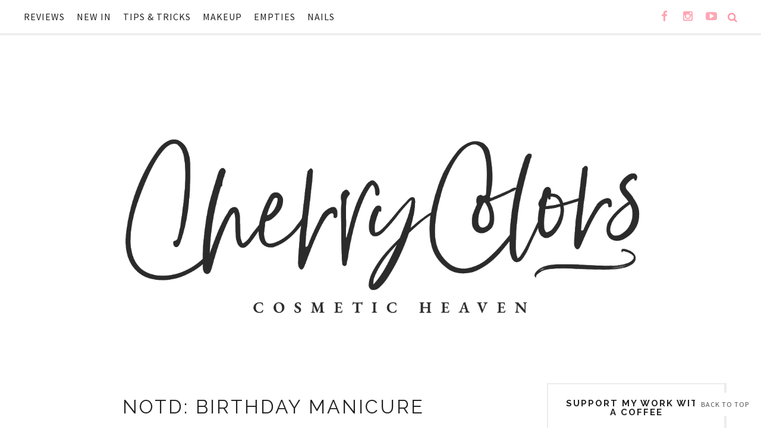

--- FILE ---
content_type: text/plain
request_url: https://www.google-analytics.com/j/collect?v=1&_v=j102&a=1485147332&t=pageview&_s=1&dl=https%3A%2F%2Fwww.cherrycolors.com%2F2012%2F01%2Fnotd-birthday-manicure.html&ul=en-us%40posix&dt=NOTD%3A%20Birthday%20manicure%20-%20Cherry%20Colors%20-%20Cosmetics%20Heaven!&sr=1280x720&vp=1280x720&_u=IEBAAEABAAAAACAAI~&jid=2010860559&gjid=605670934&cid=367662392.1769121971&tid=UA-10280188-1&_gid=794505575.1769121971&_r=1&_slc=1&z=119656388
body_size: -451
content:
2,cG-4Z4WZP4P8G

--- FILE ---
content_type: text/javascript; charset=UTF-8
request_url: https://www.cherrycolors.com/feeds/posts/summary/?callback=jQuery17100737675445106587_1769121970260&category=notd&max-results=10&alt=json-in-script
body_size: 39351
content:
// API callback
jQuery17100737675445106587_1769121970260({"version":"1.0","encoding":"UTF-8","feed":{"xmlns":"http://www.w3.org/2005/Atom","xmlns$openSearch":"http://a9.com/-/spec/opensearchrss/1.0/","xmlns$blogger":"http://schemas.google.com/blogger/2008","xmlns$georss":"http://www.georss.org/georss","xmlns$gd":"http://schemas.google.com/g/2005","xmlns$thr":"http://purl.org/syndication/thread/1.0","id":{"$t":"tag:blogger.com,1999:blog-4287341220103596288"},"updated":{"$t":"2025-12-13T02:29:26.580+01:00"},"category":[{"term":"review"},{"term":"notd"},{"term":"eotd"},{"term":"fotd"},{"term":"essence"},{"term":"haul"},{"term":"tips and tricks"},{"term":"random update"},{"term":"guest post"},{"term":"new in"},{"term":"giveaway"},{"term":"notino"},{"term":"essence nail polish"},{"term":"manicure"},{"term":"skincare"},{"term":"swatch"},{"term":"nail art"},{"term":"catrice"},{"term":"Asian cosmetics"},{"term":"Fyrinnae"},{"term":"makeup"},{"term":"nail polish"},{"term":"how to"},{"term":"preview"},{"term":"empties"},{"term":"tutorial"},{"term":"used up products"},{"term":"essie"},{"term":"Asian skincare"},{"term":"creative make up"},{"term":"tag"},{"term":"L'occitane"},{"term":"cherrycolors giveaway"},{"term":"circle lenses"},{"term":"cosmetics haul"},{"term":"lime crime eyeshadow"},{"term":"coastal scents"},{"term":"photography"},{"term":"random"},{"term":"favorites"},{"term":"instaweek"},{"term":"ootd"},{"term":"event"},{"term":"make up"},{"term":"lime crime"},{"term":"perfume"},{"term":"alessandro nail polish"},{"term":"born pretty store"},{"term":"bourjois"},{"term":"circle lenses on green eyes"},{"term":"lush"},{"term":"mineral eyeshadow"},{"term":"swatches"},{"term":"used up"},{"term":"CS 88 palette"},{"term":"essie good to go"},{"term":"instagram"},{"term":"korean skincare"},{"term":"lipstick"},{"term":"update"},{"term":"urban decay naked palette"},{"term":"Avon"},{"term":"Illamasqua"},{"term":"barry m"},{"term":"cheap buy"},{"term":"color hair dye"},{"term":"comparison"},{"term":"essence gel nails at home"},{"term":"essence preview"},{"term":"hair care"},{"term":"make up tutorial"},{"term":"mineral make up"},{"term":"nivea"},{"term":"recenzija"},{"term":"s-he"},{"term":"shoes"},{"term":"beauty tips"},{"term":"colorful makeup"},{"term":"depend gellack"},{"term":"dvorec trebnik"},{"term":"essence TE"},{"term":"essie neon 09"},{"term":"featured"},{"term":"fimo clay"},{"term":"food"},{"term":"guest blog post"},{"term":"jessica nail polish"},{"term":"kiko"},{"term":"makeup revolution"},{"term":"mascara"},{"term":"pablo"},{"term":"style"},{"term":"sunscreen"},{"term":"circle contact lenses"},{"term":"essence preview TE"},{"term":"eyeko"},{"term":"geo circle lenses"},{"term":"gift"},{"term":"giveaway winner"},{"term":"guest posting"},{"term":"holographic"},{"term":"jessica"},{"term":"kkcenterHK"},{"term":"korean cosmetics"},{"term":"mon ennui"},{"term":"new"},{"term":"outfit"},{"term":"piercing"},{"term":"pregnancy diary"},{"term":"purple"},{"term":"quick swatch"},{"term":"sleek makeup good girl"},{"term":"BB cream"},{"term":"Dr. Dima's Cosminology"},{"term":"Lov cosmetics"},{"term":"alpstories"},{"term":"beauty bloggers event"},{"term":"birthday"},{"term":"bloganiversary"},{"term":"change of hair color"},{"term":"cherry red"},{"term":"cute"},{"term":"cute as hell"},{"term":"empty products"},{"term":"essence gel nails"},{"term":"evil shades"},{"term":"gel manicure"},{"term":"haircare"},{"term":"halloween"},{"term":"instagram week"},{"term":"kbeauty"},{"term":"kiko nail polish"},{"term":"limited edition"},{"term":"monthly haul"},{"term":"monthly purchases"},{"term":"new products"},{"term":"revlon"},{"term":"s-he nail polish"},{"term":"skincare routine"},{"term":"sugarpill"},{"term":"video tutorial"},{"term":"9th bloganiversary"},{"term":"DIY"},{"term":"Elizavecca"},{"term":"alessandro"},{"term":"alima pure"},{"term":"balea"},{"term":"catrice nail polish"},{"term":"clothes"},{"term":"contest"},{"term":"contest entry"},{"term":"cosmetics"},{"term":"doml"},{"term":"essence crazy about color"},{"term":"essence trend edition"},{"term":"essie fill the gap"},{"term":"eyeliner"},{"term":"face mask"},{"term":"green"},{"term":"green make up"},{"term":"hair"},{"term":"hair journey"},{"term":"hand cream"},{"term":"jewelery"},{"term":"kiko cosmetics"},{"term":"lush cosmetics"},{"term":"outfit of the day"},{"term":"pink"},{"term":"pregnancy week by week"},{"term":"septum piercing"},{"term":"simple make up"},{"term":"sleek makeup"},{"term":"sleek makeup bad girl"},{"term":"sugarpill sweetheart palette"},{"term":"sweetscents"},{"term":"tragus piercing"},{"term":"wishlist"},{"term":"CS"},{"term":"DT"},{"term":"Geo contact lenses"},{"term":"alverde"},{"term":"artdeco dita von teese gel liner"},{"term":"beauty make up"},{"term":"being a mom"},{"term":"blue"},{"term":"bourjois mascara"},{"term":"catrice limited edition"},{"term":"curly hair"},{"term":"day of my life"},{"term":"day of my life series"},{"term":"drawing"},{"term":"essence cream eyeshadow"},{"term":"essence lipstick"},{"term":"essie blanc"},{"term":"essie nail polish"},{"term":"food pictures"},{"term":"french manicure"},{"term":"gadget"},{"term":"gel nails at home"},{"term":"gosh nail polish"},{"term":"gradient manicure"},{"term":"hair color"},{"term":"haircut"},{"term":"halloween make up"},{"term":"kiko cupcakes"},{"term":"licila.si"},{"term":"lifestyle"},{"term":"lip balm"},{"term":"lip gloss"},{"term":"lipsticks"},{"term":"mom diary"},{"term":"motd"},{"term":"nail art pen"},{"term":"natural deodorant"},{"term":"nuxe"},{"term":"opi nail polish"},{"term":"orange"},{"term":"oriflame"},{"term":"perfume review"},{"term":"photoshoot"},{"term":"pregnancy"},{"term":"prize package"},{"term":"revlon runway collection fake nails"},{"term":"shopping"},{"term":"skin food"},{"term":"stamping plate"},{"term":"trip"},{"term":"video"},{"term":"wish list"},{"term":"88 matte palette"},{"term":"88 palette"},{"term":"August new in"},{"term":"Dog"},{"term":"Dupe or not"},{"term":"L'occitane pivoine sublime"},{"term":"Lancome"},{"term":"Mail For Me"},{"term":"Neutrogena"},{"term":"afrodita"},{"term":"alice in wonderland"},{"term":"autumn outfit"},{"term":"baby"},{"term":"beaucon"},{"term":"beaucon circle lenses"},{"term":"beauty angel gold palette"},{"term":"bioderma"},{"term":"black"},{"term":"blue make up"},{"term":"born pretty store stamping plate"},{"term":"bornprettystore"},{"term":"bourjois bio detox"},{"term":"canmake"},{"term":"catrice lipstick"},{"term":"catrice preview TE"},{"term":"cherrycolors"},{"term":"china glaze"},{"term":"collection"},{"term":"cosmetic surgery"},{"term":"crazy about color"},{"term":"dazzle dust"},{"term":"depend nail polish"},{"term":"essence  TE"},{"term":"essence stickers"},{"term":"etude house"},{"term":"eye pencil"},{"term":"fake lashes"},{"term":"false lashes"},{"term":"fashion"},{"term":"favorites of the month"},{"term":"flashy pink"},{"term":"fyrinnae pixie epoxy"},{"term":"fyrinnae velvet vampire"},{"term":"garnier"},{"term":"gellack"},{"term":"glitter make up"},{"term":"glitter manicure"},{"term":"gosh rainbow"},{"term":"halloween makeup"},{"term":"halloween manicure"},{"term":"health"},{"term":"helena milost photography"},{"term":"hello kitty"},{"term":"holika holika"},{"term":"illamasqua collide"},{"term":"instaweek december 2013"},{"term":"karma se7en"},{"term":"karma se7en review"},{"term":"lady queen store"},{"term":"liquid lipstick"},{"term":"little sparrow cosmetics"},{"term":"makeup look"},{"term":"makeup revolution makeup geek palette"},{"term":"man glaze"},{"term":"manhattan"},{"term":"menstrual cup"},{"term":"monthly giveaway"},{"term":"my giveaway"},{"term":"nail decorations"},{"term":"nail stickers"},{"term":"natural cosmetics"},{"term":"neon"},{"term":"neve cosmetics"},{"term":"new mom diary"},{"term":"nfu oh"},{"term":"orange nail polish"},{"term":"package"},{"term":"palette"},{"term":"plastic surgery"},{"term":"polka dots"},{"term":"prize"},{"term":"red nail polish"},{"term":"redhead"},{"term":"shapewear"},{"term":"sheet mask"},{"term":"show your feet"},{"term":"slovenian beauty bloggers"},{"term":"subscription box"},{"term":"tamara milost photography"},{"term":"vivid red"},{"term":"yellow nail polish"},{"term":"zaful"},{"term":"100% natural"},{"term":"4 kids and us"},{"term":"846 funky town"},{"term":"88 shimmer palette"},{"term":"Angel Green"},{"term":"Avon Mark"},{"term":"COSRX"},{"term":"Eco"},{"term":"Essence Show Your Feet"},{"term":"Fyrinnae polar bear"},{"term":"I heart makeup geek palette"},{"term":"Illamasqua nail varnish"},{"term":"Japan candy box"},{"term":"June new in"},{"term":"L'Oreal"},{"term":"L'Oreal Collagene Mascara"},{"term":"L'occitane Kraljičin skrivni rožni vrt"},{"term":"LOV cosmetics nail polish"},{"term":"Long4Lashes"},{"term":"Nelipot"},{"term":"adult toys"},{"term":"artdeco"},{"term":"avon lipstick"},{"term":"balm balm"},{"term":"beaucon shimmer serie"},{"term":"beautiful bloggers meetup"},{"term":"beauty angel palette"},{"term":"beauty wishlist"},{"term":"black and red"},{"term":"black and white"},{"term":"bloggers event"},{"term":"blushers"},{"term":"body peeling"},{"term":"body scrub"},{"term":"bourjois 1001 lashes"},{"term":"bourjois glamour max definition mascara"},{"term":"brown"},{"term":"brushes"},{"term":"catrice LE"},{"term":"catrice eyebrow filler"},{"term":"catrice oysters and champagne"},{"term":"catrice preview"},{"term":"cold pink"},{"term":"color club space case"},{"term":"complete make up tutorial"},{"term":"concealer"},{"term":"crazy colored hair"},{"term":"cs 88 shimmer"},{"term":"csn stores"},{"term":"csn stores giveaway"},{"term":"daily skincare routine"},{"term":"deborah"},{"term":"deborah mini nail polish"},{"term":"deborah shine tech"},{"term":"dote style"},{"term":"dramatic fake lashes"},{"term":"easy halloween"},{"term":"easy nail art"},{"term":"elf"},{"term":"eos circle lenses"},{"term":"essence I love extreme"},{"term":"essence ballerina backstage te"},{"term":"essence bondi beach gel liner"},{"term":"essence circus circus"},{"term":"essence circus confetti"},{"term":"essence cute as hell"},{"term":"essence eyeshadow primer"},{"term":"essence fruity nail polish"},{"term":"essence fruity te"},{"term":"essence glitter"},{"term":"essence ice ice baby"},{"term":"essence liquid eyeliner"},{"term":"essence mascara"},{"term":"essence nail art pen"},{"term":"essence return to paradise"},{"term":"essence snow white collection"},{"term":"essence stays no matter what eyeliner"},{"term":"essence twins"},{"term":"essie bachelorette bash"},{"term":"essie sexy divide"},{"term":"essie status symbol"},{"term":"eyeshadow"},{"term":"favorite products"},{"term":"fyrinnae pyromantic erotica"},{"term":"fyrinnae swatch"},{"term":"fyrinnae valhalla"},{"term":"gel nails"},{"term":"gel polish"},{"term":"geo angel green"},{"term":"glitter nail polish"},{"term":"gradient"},{"term":"h and m"},{"term":"handmade"},{"term":"happy birthday"},{"term":"healthy lifestyle"},{"term":"help"},{"term":"howto"},{"term":"illamasqua theater nameless"},{"term":"instaweek december"},{"term":"january new in"},{"term":"jessica bikini blue"},{"term":"july new in"},{"term":"kajal pencil"},{"term":"kiko 283"},{"term":"kiko glitter mascara"},{"term":"kiko mineral eyeshadow"},{"term":"kiko pigments"},{"term":"kiko swatch"},{"term":"kleancolor"},{"term":"learning"},{"term":"lip swatch"},{"term":"lipgloss"},{"term":"lotd"},{"term":"mac"},{"term":"magic planner"},{"term":"makeup geek palette"},{"term":"manglaze"},{"term":"march new in"},{"term":"maribor"},{"term":"matte"},{"term":"matte is murder"},{"term":"melvita"},{"term":"mint nail polish"},{"term":"miss sporty so fabulous mascara"},{"term":"model"},{"term":"mon ennui oil slick"},{"term":"monthly favorites"},{"term":"mushroom bb cream"},{"term":"my photography"},{"term":"nailz craze plates"},{"term":"neon manicure"},{"term":"new in 2019"},{"term":"new year"},{"term":"night skincare routine"},{"term":"nivea cream eyeshadow"},{"term":"nivea nail polish"},{"term":"opi"},{"term":"parisky"},{"term":"piercings"},{"term":"pink nail polish"},{"term":"pink neon"},{"term":"pleasure toys"},{"term":"project 20 pan"},{"term":"project pan"},{"term":"project pan 2018"},{"term":"purchases"},{"term":"purple and pink"},{"term":"purple make up"},{"term":"question"},{"term":"quick tip"},{"term":"red"},{"term":"red hair"},{"term":"rhinestone"},{"term":"s-he 247"},{"term":"sally hansen gel nail polish"},{"term":"samples"},{"term":"self tanner"},{"term":"septum clicker review"},{"term":"skincare tips"},{"term":"sleek makeup blue lagoon"},{"term":"sleek makeup palette"},{"term":"sophyto"},{"term":"storage"},{"term":"subrina"},{"term":"sugarpill sweetheart"},{"term":"summer manicure"},{"term":"summer nails"},{"term":"sweet scents"},{"term":"sweet scents eyeshadow"},{"term":"swimsuit picks"},{"term":"swimsuits"},{"term":"tangle teezer"},{"term":"template"},{"term":"testers"},{"term":"the ordinary"},{"term":"tony moly cutie beauty bb cream"},{"term":"tragus piercings"},{"term":"trend it up"},{"term":"vivalanails"},{"term":"wedding"},{"term":"week by week pregnancy"},{"term":"white nail polish"},{"term":"work outfit"},{"term":"yellow"},{"term":"yves rocher"},{"term":"1. blogerska konferenca"},{"term":"100% jojoba oil"},{"term":"18+"},{"term":"2019 favorites"},{"term":"4kidsandus"},{"term":"7 piece brush set review"},{"term":"Alpstories Aloe Vera shampoo"},{"term":"Amon\u0026Anis"},{"term":"BBMULJ"},{"term":"Beauty products"},{"term":"Bio detox"},{"term":"Bovec"},{"term":"CC cream"},{"term":"COSRX Snail 96 Essence"},{"term":"DM store"},{"term":"Dandruff shampoo"},{"term":"DressLink"},{"term":"ESSENCE \u0026 CATRICE NEW PRODUCTS 2018"},{"term":"Elizavecca Cer 100"},{"term":"Essence Juicy Orange"},{"term":"Essence the glass slipper"},{"term":"Foreo"},{"term":"I got my daith pierced"},{"term":"I heart chocolate palette"},{"term":"I heart makeup palette"},{"term":"Japan candy box August"},{"term":"Japan candy box august 2015"},{"term":"L'Occitane \u0026 Pierre Hermé Paris"},{"term":"Lip Oil"},{"term":"Luka Rebol"},{"term":"MAC StudioFix"},{"term":"MI band"},{"term":"Miss sporty"},{"term":"Must Have Beauty Products for Summer"},{"term":"New in October"},{"term":"No make no life"},{"term":"November new in"},{"term":"OST vitamin C serum"},{"term":"Petitfee eye patch"},{"term":"Pimple patch"},{"term":"S-he 433"},{"term":"Shapewear Items"},{"term":"Skincare secrets"},{"term":"Slovenija"},{"term":"Soča"},{"term":"SummerMBeauty"},{"term":"Trenta"},{"term":"Trixy"},{"term":"Vitamin C serum"},{"term":"accessories"},{"term":"acne patches"},{"term":"acne problems"},{"term":"akamuti"},{"term":"akamuti coconut oil"},{"term":"alessandro pinkini"},{"term":"alessandro shooting star"},{"term":"alima pure tanzanite"},{"term":"alverde hippie deluxe so happy palette"},{"term":"alverde mineral blush Cherry"},{"term":"alverde wildrose"},{"term":"alverde wildrose oil"},{"term":"anastasia eyebrow"},{"term":"anchor nail art"},{"term":"anti acne cleansing gel"},{"term":"anti-dandruff"},{"term":"aphotekar scheller"},{"term":"artistry"},{"term":"asian makeup"},{"term":"aspirine mask"},{"term":"atelier cologne"},{"term":"august 2017"},{"term":"avon epic lipstick"},{"term":"avon nail polish"},{"term":"baby diary"},{"term":"baby face"},{"term":"balea advent calendar"},{"term":"balea sheet mask"},{"term":"barbie"},{"term":"basic skincare"},{"term":"bday"},{"term":"beauty"},{"term":"beauty angel cosmetics"},{"term":"beauty angel gold palette blush"},{"term":"beauty angel green palette"},{"term":"beauty angel mascara"},{"term":"beauty event"},{"term":"beige"},{"term":"berlook"},{"term":"berlook swimsuits"},{"term":"best summer products"},{"term":"black make up"},{"term":"black mascara"},{"term":"black nail polish"},{"term":"black polka dots"},{"term":"blaz cuk fashion show fall winter 2011"},{"term":"bleaching hair"},{"term":"blogerska konferenca"},{"term":"blogger interview series"},{"term":"blusher"},{"term":"body jewelery"},{"term":"body jewelery shop"},{"term":"body shapewear"},{"term":"bold and beautiful"},{"term":"bold lips"},{"term":"bold lips and eyes"},{"term":"bourjois 10 days 11"},{"term":"bourjois 10 days 16"},{"term":"bourjois 10 days no chip"},{"term":"bourjois fuchsia libre"},{"term":"bourjois grab bag"},{"term":"bourjois lipstick"},{"term":"bourjois peach at the beach"},{"term":"bourjois queen attitude kajal"},{"term":"bourjois queen attitude mascara"},{"term":"bourjois rose de jaspe 95"},{"term":"bracelets"},{"term":"breast augmentation"},{"term":"breastfeed"},{"term":"breastfeeding"},{"term":"breastfeeding tips"},{"term":"brothers grimm"},{"term":"california jojoba oil"},{"term":"caribbean sea"},{"term":"carmex"},{"term":"casual outfit"},{"term":"cat makeup"},{"term":"catrice  Mission PINKpossible"},{"term":"catrice ICONails"},{"term":"catrice absolute rose palette"},{"term":"catrice all matt plus"},{"term":"catrice arts collection"},{"term":"catrice contour palette"},{"term":"catrice cosmetics"},{"term":"catrice event"},{"term":"catrice foundation"},{"term":"catrice giveaway"},{"term":"catrice heavy metallilac"},{"term":"catrice luxury laquers"},{"term":"catrice matt mousse"},{"term":"catrice mattraction"},{"term":"catrice mini max"},{"term":"catrice prime and fine"},{"term":"catrice update"},{"term":"cell phone charms"},{"term":"chemical peeling"},{"term":"chemical sunscreen"},{"term":"classic manicure"},{"term":"cleansing oil"},{"term":"coalface"},{"term":"coastal scents 88 matte"},{"term":"collide"},{"term":"color club"},{"term":"color club ultra-astral"},{"term":"colored nails"},{"term":"colored rhinestones"},{"term":"contact lenses"},{"term":"contouring"},{"term":"crackle nail polish"},{"term":"cream blush"},{"term":"creative makeup"},{"term":"curly hair care"},{"term":"daily sunscreen"},{"term":"daith piercing"},{"term":"dandruff"},{"term":"dark make up"},{"term":"dark red"},{"term":"date me"},{"term":"deborah 100% mat"},{"term":"deborah gel effect"},{"term":"deborah nail polish"},{"term":"deborah nail polish 17"},{"term":"deborah shine tech 17"},{"term":"decorative cosmetics"},{"term":"dekoden"},{"term":"depend  turquoise neon"},{"term":"depend gellack neon pink"},{"term":"depend holographic"},{"term":"disclosure policy"},{"term":"dog shelter"},{"term":"dote style apaixonada"},{"term":"dragocena.si"},{"term":"drogerie markt haul"},{"term":"duality drawing"},{"term":"dupe"},{"term":"ear piercing"},{"term":"easy make up"},{"term":"eau de perfume"},{"term":"ecco verde"},{"term":"ecological"},{"term":"edm love to shop"},{"term":"edm palette"},{"term":"empties #6"},{"term":"engagement rings"},{"term":"eotf"},{"term":"esence"},{"term":"essence I love"},{"term":"essence LE"},{"term":"essence advent calendar"},{"term":"essence all access"},{"term":"essence applause applause"},{"term":"essence bloom me up"},{"term":"essence blush"},{"term":"essence catrice event"},{"term":"essence circus circus LE"},{"term":"essence come to town"},{"term":"essence cosmetics"},{"term":"essence dance all night"},{"term":"essence do the rittberger"},{"term":"essence ethno couture"},{"term":"essence event"},{"term":"essence eyeliner"},{"term":"essence eyeshadow"},{"term":"essence gel"},{"term":"essence gel liner"},{"term":"essence giveaway"},{"term":"essence glisten up"},{"term":"essence glorious aquarius"},{"term":"essence go wild lashes"},{"term":"essence gold topper"},{"term":"essence hand cream"},{"term":"essence happy holidays"},{"term":"essence hello holo"},{"term":"essence lip balm"},{"term":"essence love of pink"},{"term":"essence magnetic nail polishes"},{"term":"essence new products"},{"term":"essence obsession"},{"term":"essence party all night"},{"term":"essence pixie dust"},{"term":"essence plate"},{"term":"essence snow white"},{"term":"essence snow white TE"},{"term":"essence stamping set"},{"term":"essence steeling the scene"},{"term":"essence that's what I mint"},{"term":"essence this is me"},{"term":"essence update"},{"term":"essence vampire's love TE"},{"term":"essence viva brasil"},{"term":"essence winter wonderful trend edition"},{"term":"essence yeah copacabana"},{"term":"essie fiji"},{"term":"essie matte about you"},{"term":"essie punchy pink"},{"term":"essie resort collection"},{"term":"essie splash of Grenadine"},{"term":"estee lauder double wear"},{"term":"everyday minerals base matte"},{"term":"everyday minerals eyeshadow palette"},{"term":"experience"},{"term":"eyebrows"},{"term":"eyeglasess make up"},{"term":"eyeko ambassador"},{"term":"eyeko blush"},{"term":"eyeko cherry fat balm"},{"term":"eyeko extra glow moisturizer"},{"term":"eyeko fat balm"},{"term":"eyeko make out blush"},{"term":"eyeko primrose hill gloss"},{"term":"eyeko promotion"},{"term":"eyeko tinted moisturizer"},{"term":"eyelashes curlier"},{"term":"eyeshadow primer"},{"term":"face cream"},{"term":"face oil"},{"term":"fake eyelashes"},{"term":"fancy pants"},{"term":"fashion ideas"},{"term":"fashion picks"},{"term":"fast shopping"},{"term":"faux lashes"},{"term":"faux lashes review"},{"term":"february new in"},{"term":"flip flops"},{"term":"food charms"},{"term":"foot cream"},{"term":"foundation"},{"term":"franken polish"},{"term":"funky town"},{"term":"fuse polar bare"},{"term":"fyrinnae eyeshadow"},{"term":"fyrinnae lip lustre"},{"term":"fyrinnae madam eve's"},{"term":"gentle pink"},{"term":"geo nudy blue"},{"term":"gift drawing"},{"term":"gifts"},{"term":"giveaways"},{"term":"glasses"},{"term":"gold"},{"term":"golden"},{"term":"golden rose lipstick 23"},{"term":"golden studs"},{"term":"gothic make up"},{"term":"gray"},{"term":"green tea"},{"term":"green tea overnight rejuvenation"},{"term":"guess game"},{"term":"h\u0026m nail polish"},{"term":"hair extensions"},{"term":"hair oil"},{"term":"hair style"},{"term":"hair styling"},{"term":"halloween make up tutorial"},{"term":"happy holidays"},{"term":"hat"},{"term":"health tips"},{"term":"heart nail art"},{"term":"helix piercing"},{"term":"high heels"},{"term":"highlighter"},{"term":"holo nail polish"},{"term":"holographic nail polish"},{"term":"home deco"},{"term":"honeycolor"},{"term":"hot mess"},{"term":"hot pink"},{"term":"how much is your face worth"},{"term":"how to breastfeed"},{"term":"how to shapewear"},{"term":"huge haul"},{"term":"human hair wigs"},{"term":"ice blue"},{"term":"ice cream"},{"term":"illamasqua belladonna"},{"term":"illamasqua grab"},{"term":"impala nail polish"},{"term":"info about me"},{"term":"infographic"},{"term":"instagram october"},{"term":"instaweek january"},{"term":"instaweek november 2013"},{"term":"interview"},{"term":"january purchases"},{"term":"japanese box"},{"term":"jessica funky town"},{"term":"jessica paint the town collection"},{"term":"jewelery haul"},{"term":"jewellery"},{"term":"johnny organic"},{"term":"jojoba oil"},{"term":"kawaii"},{"term":"keune"},{"term":"kiko 360"},{"term":"kiko lilla"},{"term":"kiko mascara"},{"term":"kiko pesca"},{"term":"kitty manicure"},{"term":"l'occitane Poeny line"},{"term":"l'occitane popolna potonika"},{"term":"la roche posay"},{"term":"la roche posay anthelios"},{"term":"ladyqueen"},{"term":"lancome hypnose"},{"term":"lelo"},{"term":"light pink polish"},{"term":"lipstick review"},{"term":"little sparrow"},{"term":"lov nail polish"},{"term":"lunette"},{"term":"lush fresh mask"},{"term":"lush haul"},{"term":"lush mask"},{"term":"mac mineralized blush"},{"term":"mac pigments"},{"term":"mac tilt"},{"term":"mac tilt frost"},{"term":"magnetic nail polish"},{"term":"makuchu circle lenses"},{"term":"manglaze hot mess"},{"term":"manhattan nail polish"},{"term":"mascara review"},{"term":"matte lipstick"},{"term":"max factor false lashes effect"},{"term":"maxfactor"},{"term":"may new in"},{"term":"maybelline"},{"term":"melvita pulpe de rose"},{"term":"midori"},{"term":"mineral pigments"},{"term":"miss sporty so clear face powder"},{"term":"missha"},{"term":"mixa"},{"term":"moi style"},{"term":"moisturizer"},{"term":"mushroom"},{"term":"my memories suite"},{"term":"nagradna igra"},{"term":"nail art tutorial"},{"term":"nail deco"},{"term":"nail of the day"},{"term":"nail polish collection"},{"term":"nail polish remover"},{"term":"nail polish swatch"},{"term":"nail studs"},{"term":"nails"},{"term":"natural"},{"term":"natural look"},{"term":"natural make up"},{"term":"natural skincare"},{"term":"nature"},{"term":"necklaces"},{"term":"nelipot cream deodorant"},{"term":"nelipot mladizhen"},{"term":"neo circle lenses"},{"term":"neo glamour green"},{"term":"nerd glasses"},{"term":"new dog"},{"term":"new essence nail polish"},{"term":"new hair color"},{"term":"new in may"},{"term":"new mom diaries"},{"term":"new mom series"},{"term":"newborn"},{"term":"news"},{"term":"nfu oh 61"},{"term":"not just cute"},{"term":"notino wishlist"},{"term":"november favorites"},{"term":"november haul"},{"term":"nude manicure"},{"term":"object of desire"},{"term":"off with her red"},{"term":"olive oil"},{"term":"ombia"},{"term":"organic face cream"},{"term":"oriental perfume"},{"term":"orly"},{"term":"painting"},{"term":"parisky giveaway"},{"term":"party"},{"term":"pearl"},{"term":"pearls"},{"term":"perfect"},{"term":"perfumes"},{"term":"petitfee eye patch gold"},{"term":"piercing experience"},{"term":"piercing review"},{"term":"pigmented"},{"term":"pink bronze"},{"term":"pink hair"},{"term":"pink make up"},{"term":"pink neon with glitter"},{"term":"playa del platinum"},{"term":"polar bear"},{"term":"polyvore"},{"term":"predogled"},{"term":"pricey"},{"term":"project"},{"term":"prva blogerska konferenca"},{"term":"purchase"},{"term":"pure ice busted"},{"term":"purifying nose strips"},{"term":"purple hair"},{"term":"purple magic"},{"term":"purple nail polish"},{"term":"red color"},{"term":"red lips"},{"term":"red make up"},{"term":"red makeup"},{"term":"reivew"},{"term":"renovality"},{"term":"revlon fake lashes"},{"term":"s-he 435"},{"term":"sally hansen nail polish"},{"term":"second prize"},{"term":"secret santa"},{"term":"selene lunette"},{"term":"self tan"},{"term":"self tan on light skin"},{"term":"self-tanner"},{"term":"sensational fuse gelnamel"},{"term":"sensational gel polish"},{"term":"sephora precision sponge"},{"term":"septum clicker"},{"term":"sexual wellbeing"},{"term":"sexy boy"},{"term":"she 435"},{"term":"she nail polish"},{"term":"sheet masks"},{"term":"shoes haul"},{"term":"short nails"},{"term":"sigma beauty"},{"term":"sigma brushes"},{"term":"silk whitia"},{"term":"silk whitia mask"},{"term":"simple makeup"},{"term":"skinfood"},{"term":"skinny jeans"},{"term":"skintrick"},{"term":"sleek au naturel"},{"term":"sleek au naturel palette"},{"term":"small earrings"},{"term":"small haul"},{"term":"solo vibrator"},{"term":"sophyto mega omegas"},{"term":"spicy review"},{"term":"steamcream"},{"term":"storage ideas"},{"term":"strawberry"},{"term":"sugarpill afterparty"},{"term":"sugarpill tako"},{"term":"summer"},{"term":"summer clothes"},{"term":"summer must haves"},{"term":"summer outfit"},{"term":"summer skin care"},{"term":"sundance"},{"term":"sunglasses"},{"term":"swap"},{"term":"swarovski SS10"},{"term":"swarovski crystals"},{"term":"tamara loves"},{"term":"teeth care"},{"term":"teeth whitening"},{"term":"terra naturi"},{"term":"textured polishes"},{"term":"the joy of jelly"},{"term":"this is me lipstick"},{"term":"tonymoly"},{"term":"toothpaste"},{"term":"top favorite items"},{"term":"top items"},{"term":"top list"},{"term":"top products"},{"term":"travel case"},{"term":"trend it up nail polish"},{"term":"ud naked"},{"term":"udpp"},{"term":"ulzzang"},{"term":"unboxing"},{"term":"under eye circles"},{"term":"unique vibrator"},{"term":"urban decay"},{"term":"valentine's day"},{"term":"vibrator"},{"term":"vibrators and stimulators"},{"term":"visiting a store"},{"term":"viva la nails"},{"term":"vivid colors"},{"term":"vivid red hair"},{"term":"water"},{"term":"waterproof mascara"},{"term":"wedding rings"},{"term":"wigs"},{"term":"winter"},{"term":"wish list 2010"},{"term":"work"},{"term":"work make up"},{"term":"xmas"},{"term":"yearly favorites"},{"term":"yves rocher lipstick"},{"term":"yves rocher look"},{"term":"zoya"},{"term":"zoya charla"},{"term":"#mymessage fragrance set"},{"term":"#pinktag"},{"term":"010 Frankie Rose To Hollywood"},{"term":"05 super girl"},{"term":"09 Party Connection"},{"term":"10 favorites. asian skincare"},{"term":"10 items you must have for summer"},{"term":"10 must haves for summer"},{"term":"12 months old"},{"term":"14 months old"},{"term":"17 months old"},{"term":"2012"},{"term":"2013 favorites"},{"term":"2015 blog statistic"},{"term":"2015 favorite blogs"},{"term":"2015 favorites"},{"term":"2015 new blogs"},{"term":"2015 statistic"},{"term":"2015 summary"},{"term":"2016 favorites"},{"term":"2017 favorites"},{"term":"2017 nail trends"},{"term":"2017 trends"},{"term":"2019 new in"},{"term":"2024 jewelry trends"},{"term":"2024 trends"},{"term":"24H Refreshing Deodorant"},{"term":"266 soak off gel polish"},{"term":"2in1 gel"},{"term":"2mm rhinestones"},{"term":"35 personal questions"},{"term":"36h eyeliner"},{"term":"4 Moisturizing Tips for the Cold Weather Months"},{"term":"4 kids and us dnevna pomlajevalna krema"},{"term":"4 kids and us rejuvenating day cream"},{"term":"4 spring polishes"},{"term":"4kidsandus anticellulite milk"},{"term":"5 Amazing Health Benefits of House Plants"},{"term":"5 Products to try if you're a Korean Beauty Newbie"},{"term":"5 Reasons Why You Should Start Using A Menstrual Cup"},{"term":"5 WAYS TO DO PREGNANCY TEST"},{"term":"5 makeup hacks"},{"term":"5 makeup hacks for this new year's eve"},{"term":"5 months old baby"},{"term":"5 tips to reboot your skincare routine"},{"term":"50 happy things. inspirational post"},{"term":"50 things that makes me happy"},{"term":"6 Hot Jewelry Trends"},{"term":"6 Science-Backed Pros And Cons Of The Ketogenic Diet"},{"term":"7 Basic Brow Shapes You Should Know About"},{"term":"7 piece brush set"},{"term":"7 shades of rose and grey palette"},{"term":"7 ways to make your skin glow"},{"term":"8 Favorite Makeup Items"},{"term":"80 double stack palette review"},{"term":"9 years old blog"},{"term":"9th year"},{"term":"ALIEN Makeup With SOPHX Palette"},{"term":"ARTISTRY Pacific Lights"},{"term":"Add Actives C20 Serum"},{"term":"Add actives"},{"term":"Afrodita Bouquet of Flowers"},{"term":"Aha\/bha clearifying toner"},{"term":"Alessandro All about Love"},{"term":"Alessandro nail care"},{"term":"Alpecin Dandruff Killer"},{"term":"Alpstories Argan oil"},{"term":"Alpstories Cleansing Tonic Marigol and Chamomile"},{"term":"Alpstories Rose moisturizing Face Cream"},{"term":"Alverde Clear wash cream"},{"term":"Amon\u0026Anis deodorant"},{"term":"Anthelios"},{"term":"Anthelios XL"},{"term":"Aromaleigh"},{"term":"Ashleigh \u0026 Burwood London"},{"term":"At-Home Manicure"},{"term":"Atelier Cologne Clémentine California"},{"term":"August 2018"},{"term":"August favorites"},{"term":"August new in 2016"},{"term":"Aussie"},{"term":"Aussie 3 minute reconstructor"},{"term":"Avon Little Sequin Dress"},{"term":"Avon Luxe Mascara"},{"term":"Avon Mark Plump it Lipsticks"},{"term":"Avon Mark Primer"},{"term":"Avon Mark nail polish"},{"term":"Avon Perfect pink"},{"term":"Avon Perfectly Matte Lipstick"},{"term":"Avon Rain Washed"},{"term":"Avon Trend Kiss Lipstick"},{"term":"Avon mark perfect brow"},{"term":"Avon perfume"},{"term":"BB krema"},{"term":"BBMU 2017"},{"term":"BBMULJ 2016"},{"term":"BBMULJ 2017"},{"term":"BHA blackhead power cream"},{"term":"BIOTHERM AQUASOURCE GEL MOISTURIZER"},{"term":"BOLERO DRINKS Advanced Hydration"},{"term":"BP-19 stamping plate"},{"term":"Baby Silky Foot"},{"term":"Balea Oil repair"},{"term":"Balea sweet mango mask"},{"term":"Balea tuchmaske"},{"term":"Bambi Oversized Eye"},{"term":"Barbie big brown on light eyes"},{"term":"Batiste"},{"term":"Batiste Dry Shampoo"},{"term":"Batiste Dry Shampoo cherry"},{"term":"Beanies"},{"term":"Beauty Sweeties"},{"term":"Beauty Trends"},{"term":"Bella pierre"},{"term":"Benetton united dreams go far"},{"term":"Best posts of 2017"},{"term":"Best vitamins for beautiful skin"},{"term":"Betty Barclay"},{"term":"Betty Barclay Pretty Butterfly"},{"term":"Betty Barclay parfume"},{"term":"Bielenda\nExotic Paradise Pitaya"},{"term":"Black and white nail designs"},{"term":"Black rasberry"},{"term":"Blippo surprise kawaii bag"},{"term":"Blue eye make up"},{"term":"Bohemian dress"},{"term":"Bonnie Choice Eyebrow"},{"term":"Bourjois Rouge Fabuleux Cindered-lla"},{"term":"Bourjois minis"},{"term":"Brain Booster"},{"term":"Bright Boost Fluid"},{"term":"Bronze eye makeup"},{"term":"Bronze eyes"},{"term":"Brush Bath"},{"term":"BrushArt Collection"},{"term":"Brushegg"},{"term":"Bubbly mask"},{"term":"Burberry London for Women"},{"term":"C20 Serum"},{"term":"C20 Tetraforce"},{"term":"CC cream review"},{"term":"CD lotus"},{"term":"CER 100"},{"term":"CGM friendly"},{"term":"COSRX Advanced Snail 96 MUCIN POWER ESSENCE"},{"term":"COSRX Snail Essence"},{"term":"Carbonated Bubbly  Mask"},{"term":"Carbonated Mask"},{"term":"Carmex lip balm"},{"term":"Catalytic Lamp"},{"term":"Catrice Apricot Epoch"},{"term":"Catrice Colorist"},{"term":"Catrice Eyebrow  pen Graphic Grace"},{"term":"Catrice Gold Effect ATTRACTING POMP"},{"term":"Catrice Graphic Grace"},{"term":"Catrice Graphic Grace Palette"},{"term":"Catrice HD Foundation"},{"term":"Catrice HD Liquid Coverage"},{"term":"Catrice HD Liquid Coverage Foundation"},{"term":"Catrice Kaviar Gauche 2017"},{"term":"Catrice LA VIE EN ROSE"},{"term":"Catrice Linear Lines Palette"},{"term":"Catrice M-attempt to conquest"},{"term":"Catrice Slim'Matic Waterproof Brow Pencil"},{"term":"Catrice Sound of Silence"},{"term":"Catrice Strobing Gel Highlighter"},{"term":"Catrice Strobing Gel Highlighter “PRÊT-À-LUMIÈRE”"},{"term":"Catrice The Sky So Fly"},{"term":"Catrice Travel De Luxe"},{"term":"Catrice ULTIMATE MATT 020 lipstick"},{"term":"Catrice Victorian Poetry"},{"term":"Catrice ZENSsibillity nail polish"},{"term":"Catrice ZENsibility"},{"term":"Catrice even skin tone foundation"},{"term":"Catrice eye brow stylist"},{"term":"Catrice glossy lip glow"},{"term":"Catrice higlihter"},{"term":"Cell phone cover"},{"term":"CeraVe Restorative Hand Cream"},{"term":"Channeling my Inner Witch makeup"},{"term":"China glaze summer days"},{"term":"Christmas dress"},{"term":"Christmas dress wishlist"},{"term":"Cien BB krema"},{"term":"Cien kozmetika"},{"term":"Clarisonic"},{"term":"Clarisonic Mia 2"},{"term":"Color craft collection"},{"term":"Coris Grape Soda Soft Candy"},{"term":"Cosrx Acne Pimple Master Patch"},{"term":"Costal scents palette"},{"term":"Cute animal pill case"},{"term":"DIY Nails"},{"term":"DIY gel manicure"},{"term":"DIY hand cream"},{"term":"DIY hand cream for soft skin"},{"term":"DM Visiomax lenses"},{"term":"DM contact lenses"},{"term":"DM contact lenses review"},{"term":"DSK giveaway"},{"term":"DSK jewelery"},{"term":"DT Funky Coconut"},{"term":"DT Funky Coconut Creamy Hand Gel"},{"term":"DT Funky Coconut Shampoo"},{"term":"DT Funky Coconut Shower gel"},{"term":"Das gesunde plus vitamin"},{"term":"Dating Profile Beauty Hacks"},{"term":"De Le Roi"},{"term":"De Le Roi anticelulite cream"},{"term":"De Le Roi anticelulitna krema"},{"term":"Deep blue sea"},{"term":"Delia Cameleo Eyebrow Tint"},{"term":"Dermablend"},{"term":"Dip Powders"},{"term":"Dontodent"},{"term":"Dr. Dima's Cosminology Astro Sea"},{"term":"Dry shampoo"},{"term":"Dvorec Trebnik Avocado Creamy Gel"},{"term":"Dvorec Trebnik Funky Coconut"},{"term":"Dvorec Trebnik event"},{"term":"E71"},{"term":"EDM"},{"term":"EDM base"},{"term":"EDM base foundation"},{"term":"Eau De Parfum"},{"term":"Eau de L'Angelus"},{"term":"Ebrand"},{"term":"Ebrand Gel polish"},{"term":"Ebrand Tibet"},{"term":"Ebrand gel Tibet"},{"term":"Ebrand kozmetika"},{"term":"Eeny Meeny Active Cream with Retinal"},{"term":"Elf waterproof eyliner pen"},{"term":"Elizavecca Carbonated Mask"},{"term":"Elizavecca Curl Cream"},{"term":"Elizavecca Milky Piggy"},{"term":"Elizavecca Moisture Hyaluronic Acid Memory Cream"},{"term":"Embryolisse"},{"term":"Embryolisse Nourishing and Moisturizing Cream"},{"term":"Emerging fashion designers"},{"term":"Emma lawson"},{"term":"Essence \u0026 the lovely little things stickers"},{"term":"Essence Bet BIG! Lashes Mascara"},{"term":"Essence Get some sparkle on"},{"term":"Essence I'd Send You A Blizzard Lip Oil"},{"term":"Essence Lip oil"},{"term":"Essence Outta space is the place"},{"term":"Essence Soo blush"},{"term":"Essence Space Stories"},{"term":"Essence Sweet night gale"},{"term":"Essence The Beach House"},{"term":"Essence The Little Xmas Factory"},{"term":"Essence Velvet Metallic Liquid Lipstick"},{"term":"Essence Volume Hero"},{"term":"Essence Volume Hero Waterproof Mascara"},{"term":"Essence We are Te"},{"term":"Essence adorable matt"},{"term":"Essence blush my lips"},{"term":"Essence cream sorbet"},{"term":"Essence glitter primer"},{"term":"Essence lets get lost"},{"term":"Essence lip cream"},{"term":"Essence roses eyeshadow palette"},{"term":"Essence valentine who cares"},{"term":"Essence vampire's love"},{"term":"Essential Oils for Skin Care"},{"term":"Etude house Black Tea Sleeping Pack"},{"term":"Etude house Bubble Tea sleeping pack"},{"term":"Etude house bebe foot mask"},{"term":"Eucerin Sun Pigment Control SPF 50+"},{"term":"Eye care"},{"term":"Eye cosmetics"},{"term":"FREEDOM Pro Highlight - Brighten"},{"term":"FREEDOM Pro Shade \u0026 Brighten Stunning Rose Kit"},{"term":"Fairy Ball Catalytic Lamp"},{"term":"Fall Family Fun"},{"term":"Family Pajamas"},{"term":"Finding the Right Eye Creams"},{"term":"Five Must Have Eyeshadows This Season"},{"term":"Food stickers set"},{"term":"Forest deodorant"},{"term":"Formulyst"},{"term":"Formulyst Serum"},{"term":"Foundation routine for problematic skin"},{"term":"Freedom PRO Studio Brush Bath"},{"term":"Fuchsia Zone lipstick"},{"term":"Fyrinnae Dressed to Kill"},{"term":"Fyrinnae Fire Opal"},{"term":"G-Spot Rabbit"},{"term":"Galactomyces essence"},{"term":"Garnier Ultra-Light Sensitive Face Fluid SPF50+"},{"term":"Geo Princess Mimi Apple Green"},{"term":"Getting Rid of Dry Skin"},{"term":"Graphic Grace Palette"},{"term":"HARUHARU Wonder Berry Anti-Oxidant Cream"},{"term":"HK"},{"term":"HM dress"},{"term":"Halloween 2016"},{"term":"Halloween Ideas"},{"term":"Halloween Pajamas"},{"term":"Halloween makeup ideas"},{"term":"Happy Days Makeup"},{"term":"Harmful ingredients"},{"term":"Harry Potter"},{"term":"Holika Holika Baby Silky Foot mask"},{"term":"Holika Holika Silky Baby Foot"},{"term":"How to Choose the Best Accessories for Your Face Shape"},{"term":"How to Repurpose Expired Makeup"},{"term":"Huile Prodigieuse Or"},{"term":"I Started A Double Cleansing Routine And It Did Wonders For My Skin"},{"term":"I TRIED FOLLOWING A BEAUTY TUTORIAL BY LEPA AFNA"},{"term":"I got a daith piercing"},{"term":"I hate being pregnant"},{"term":"I heart chocolate swatches"},{"term":"I love nail polish"},{"term":"I love nail polish brand"},{"term":"I tried"},{"term":"I tried following a makeup tutorial"},{"term":"I tried following a nikkietutorials tutorial"},{"term":"ICONails"},{"term":"ILNP"},{"term":"ILNP cygnus loop"},{"term":"ILNP nostalgia"},{"term":"In-shower body milk"},{"term":"January 2016"},{"term":"Japan candy box 2016"},{"term":"Japan candy box giveaway"},{"term":"Japanese Candy and snack box japan candy box"},{"term":"Japanese snacks review"},{"term":"Jardin Secret"},{"term":"Jasmin Immortelle Neroli"},{"term":"Jordana Cosmetics"},{"term":"Jordana liquid lipstick"},{"term":"Jucy Shakers"},{"term":"Juicy orange"},{"term":"June 2016"},{"term":"Jusere"},{"term":"Kat Von D"},{"term":"Kaviar Gauche Catrice"},{"term":"Kids Halloween Clothes"},{"term":"Kiko Rhitmic blue"},{"term":"Kiko black matte"},{"term":"Kikumasamune HIGH MOIST Sake Lotion"},{"term":"Korean Skincare Secrets"},{"term":"Kranjska Gora"},{"term":"L'Occitane Favoriti"},{"term":"L'Occitane Jasmin Immortelle Neroli"},{"term":"L'Occitane Miel Mandarine"},{"term":"L'Occitane Roza Favoriti"},{"term":"L'Occitane Secret Garden"},{"term":"L'Occitane Shower Oil"},{"term":"L'Occitane Soothing and Comforting Ritual"},{"term":"L'Occitane Travel Set"},{"term":"L'Occitane Winter Travel Set"},{"term":"L'Occitane tinted lip balm"},{"term":"L'Oreal Mascara"},{"term":"L'Oreal bun gel spray"},{"term":"L'Oreal liquid lipstick"},{"term":"L'occitane Pivoine Sublime travel set"},{"term":"L'occitane pivoine sublime CC cream"},{"term":"L'occitane pivoine sublime tinted lip balm"},{"term":"L'oreal False Lash Bambi Oversized Eye"},{"term":"L'oreal bambi mascara"},{"term":"L'oreal laetitia pure red"},{"term":"L.O.V. Cosmetics Rich Raspberry Nail Polish"},{"term":"LCDM Cologne"},{"term":"LELO Sona"},{"term":"LINEA Professional anticelulit cream"},{"term":"LOV Eyettraction"},{"term":"LOV magnetic eyeshadow"},{"term":"LRP Kerium"},{"term":"LUSH 1000 MILLIHELENS Mask"},{"term":"LUSH Catastrophe Cosmetics Fresh Mask"},{"term":"La Roche Posay Kerium"},{"term":"La Roche-Posay Anthelios Comforting Sunscreen 50+"},{"term":"LaliCup"},{"term":"LaliCup menstrual cup"},{"term":"Lancome Cushion Blush"},{"term":"Lancome Event"},{"term":"Lancome Jucy Shakers"},{"term":"Lancome LVEB Floral"},{"term":"Lancome la vie est belle florale"},{"term":"Lancôme Idôle"},{"term":"Lapis of Luxury"},{"term":"Le Couvent des Minimes"},{"term":"Le Couvent des Minimes Eau de L'Angelus"},{"term":"Le Couvent des Minimes cologne"},{"term":"Lidil kozmetika"},{"term":"Lidl BB krema"},{"term":"Liquid lipsticks"},{"term":"Lisa Haiden"},{"term":"Ljubljana"},{"term":"Long-Lasting Nails"},{"term":"Loungewear"},{"term":"Lush lemony flutter"},{"term":"L’Oréal Paris Rouge Signature"},{"term":"MAC Cosmetics Cleanse Off Oil"},{"term":"MAC Studio Fix Fluid"},{"term":"MELVITA ICE-FRESH ROLL-ON FOR UNDEREYES"},{"term":"METALfusion Magnetic Eyeshadow"},{"term":"MIXA Hyalurogel Light Cream"},{"term":"MU artist"},{"term":"MUA"},{"term":"MUR abracadabra"},{"term":"MUR pressed glitter palette"},{"term":"Magibon"},{"term":"Magic planner organizer"},{"term":"Majuška Slovensko ročno delo"},{"term":"Majuška ročna dela"},{"term":"Majuška ročno izdelan nakit"},{"term":"Makeup Revolution  PRO HD AMPLIFIED 35 PALETTE - LUXE palette"},{"term":"Makeup Revolution PRO Allure"},{"term":"Makeup Revolution Sophx"},{"term":"March 2016"},{"term":"Mat lip stylo"},{"term":"Matching Family Pajamas"},{"term":"Matt eyeshadows"},{"term":"May 2016 new in"},{"term":"Maybelline SUPER STAY Matte Ink Lipstick"},{"term":"Meloni Melon"},{"term":"Mi band S1"},{"term":"Mi band pulse"},{"term":"Mia 2"},{"term":"Miel Mandarine"},{"term":"Milani Adorable"},{"term":"Milani Amore"},{"term":"Milani Covet"},{"term":"Milk_shake incredible milk"},{"term":"Mineral BB Cream"},{"term":"Miss sporty nail polish"},{"term":"Missha BB Cushion"},{"term":"Missha M Perfect Cover BB Cream"},{"term":"Missha Magic Cushion Moisture"},{"term":"Missha Moisture Cushion on combination skin"},{"term":"Missha Perfect Cover BB Cream"},{"term":"Missha x Line Friends"},{"term":"Mont Bleu nail file"},{"term":"Montagne Junesse"},{"term":"My Hoin Ni caviar extract mask"},{"term":"My Hoin Ni sheet mask"},{"term":"My little Garden perfume"},{"term":"NUXE 24H Refreshing Deodorant"},{"term":"NUXE Prodigieux Eau De Parfum"},{"term":"NYX Off Tropic Palette"},{"term":"NYX Off Tropic Palette SHIFTING SAND"},{"term":"Nabla Palette"},{"term":"Nail Care"},{"term":"Nail Color"},{"term":"Nail Products"},{"term":"Nail Techniques"},{"term":"Natural Homemade Nail Enhancements"},{"term":"Natural II Color Brown"},{"term":"Natural Methods for Dealing with Bags Under Your Eye"},{"term":"Nature Box Almond Conditioner"},{"term":"Nature Box Pomegranate Shampoo"},{"term":"New Year's eve dress"},{"term":"New in: July"},{"term":"New in: September"},{"term":"New year's eve party"},{"term":"Newchic haul"},{"term":"Nicole Noel"},{"term":"Nivea cream care"},{"term":"Nivea in-shower body milk"},{"term":"Nokia steel"},{"term":"Nokia steel tracking watch"},{"term":"NooCube"},{"term":"Noora - Swiss Arabian Perfume"},{"term":"Nootropics"},{"term":"Notino BrushArt"},{"term":"Nourishing and Moisturizing Cream"},{"term":"Nude Peach lipstick"},{"term":"Nuxe Bio Beaute"},{"term":"Nuxe Huile Prodigieuse Or"},{"term":"Nuxe dry oil"},{"term":"ORLY smartGELS"},{"term":"October 2018"},{"term":"October Tradition"},{"term":"Office Fashion Fall Trends"},{"term":"Oriflame Bright Bouquet"},{"term":"Oriflame My Little Garden Eau De Toilette"},{"term":"Oriflame Sundance"},{"term":"Oriflame blackhead mask"},{"term":"Oriflame featherlight"},{"term":"Oriflame nail polish"},{"term":"Oriflame perfume"},{"term":"Oriflame stardust"},{"term":"Oriflame stardust eau de toilette"},{"term":"Orly Rage"},{"term":"Orly gel polish"},{"term":"Orly smart gels"},{"term":"Orly smart gels rage"},{"term":"Orly smartGels starter kit"},{"term":"Orly thermal gel"},{"term":"Oversized bambi eyes"},{"term":"P2 glow up highlighter"},{"term":"P2 high beam"},{"term":"PAP whitening"},{"term":"PAP whitening toothpaste"},{"term":"PR products"},{"term":"PRO HD LUXE"},{"term":"Paese cosmetics"},{"term":"Pajama Sets"},{"term":"Pamplemousse and Rhubarbe"},{"term":"Pastel Bear Pen"},{"term":"Peripera fun box"},{"term":"Peripera lip product"},{"term":"Peripera's Ink"},{"term":"Peripera's Ink The Velvet"},{"term":"Peripera's fun box"},{"term":"Petitfee"},{"term":"Pink coast designs giveaway"},{"term":"Pivoine Sublime Line"},{"term":"Play with my mint polish"},{"term":"Professional Nails"},{"term":"Provocater Hybrid Ruby Chocolate Glitter"},{"term":"Pumpkin Pajamas"},{"term":"Pure Skin Blackhead Clearing Mask"},{"term":"Purity Vision BIO Rose Water"},{"term":"Queenofmny"},{"term":"Quirky Arabesque Pattern"},{"term":"Rabbit vibrator"},{"term":"Raspberry Tart lip jelly"},{"term":"Recipe by Nature slowganic"},{"term":"Red Cat liquid fire"},{"term":"Red cherry lashes"},{"term":"Renovality Grape Oil Cold Pressed"},{"term":"Revel Nails"},{"term":"Review: Paula's Choice 2%BHA Acid Face Lotion"},{"term":"Revolution PRO Supreme Palette"},{"term":"Revolution Skincare Conditioning Rice"},{"term":"Rouge Signature I Enjoy"},{"term":"S-he 2in1 gel"},{"term":"SIGG"},{"term":"SPF"},{"term":"SPF 50+"},{"term":"SYF"},{"term":"Sailor Mercury"},{"term":"Sailor Moon nails"},{"term":"Sailor mercury nails"},{"term":"Salicylic Acid"},{"term":"Salicylic Acid in Cosmetics"},{"term":"Sally Hansen 470 Red Eye"},{"term":"Sally Hansen GEL Sugar Fix"},{"term":"Sally Hansen Gel Creme De La Creme"},{"term":"Sanrio"},{"term":"Sarafit sunscreen"},{"term":"Satisfyer Endless Fun"},{"term":"Satisfyer Pro G-Spot Rabbit"},{"term":"Satisfyer Rabbit"},{"term":"SebaMed"},{"term":"Secret Key Galactomyces Essence"},{"term":"Secret Key Galactomyces Starting Treatment Essence"},{"term":"Semi-neutral makeup"},{"term":"Sephora"},{"term":"Serums"},{"term":"Shower oil"},{"term":"Silk finger ball"},{"term":"Simple way of Slimming"},{"term":"Skin Aqua Sarafit"},{"term":"Skin Aqua Sarafit UV Smooth Watery Essence SPF50+ PA++++"},{"term":"Skin Aqua sunscreen"},{"term":"Skinfood Freshmade mask"},{"term":"Skinfood Freshmade pineapple sleeping mask"},{"term":"Skinfood Pineapple Mask"},{"term":"Slimming"},{"term":"Slimming Down"},{"term":"Slovenia"},{"term":"Smile Bright Get Dates Right"},{"term":"Sonicare Kids Electric Toothbrush"},{"term":"Soy candles"},{"term":"Splash of Grenaldine"},{"term":"Starting Your Own Skin-Care Line"},{"term":"Studiofix fluid"},{"term":"Style \u0026 makeup for wedding"},{"term":"Summer TOP nail polishes"},{"term":"Summer Weddings"},{"term":"Summer nail polish colors of 2015"},{"term":"SummerMBeauty 2017"},{"term":"T Candles Soy Candles"},{"term":"T candles"},{"term":"T-top"},{"term":"T.top"},{"term":"TB2-21"},{"term":"TEDDIES FOR ALL OCCASIONS"},{"term":"TMI tag"},{"term":"TREND IT UP Dazzling Dust Nail Polish 050"},{"term":"Tangle Teezer Ultimate Finisher Brush"},{"term":"Tara Hočevar"},{"term":"Tender red"},{"term":"Terra Naturi Body \u0026 Face Shimmer Powder"},{"term":"Thank You Farmer True Water Light Gel Cream"},{"term":"The Beach House TE"},{"term":"The One nail food"},{"term":"The Ordinary AHA 30% + BHA 2% Peeling Solution"},{"term":"The Subscription Contact Lenses"},{"term":"The Triple X ZYMZO"},{"term":"The beauty of nail polish"},{"term":"The glass slipper"},{"term":"The lipstick tag"},{"term":"Tinted Lip balm"},{"term":"Tips When Buying Moc Toe Extra Width Boots"},{"term":"Toning and Nourishing Satin-Touch Oil. Nuxe Toning and Nourishing Satin-Touch Oil"},{"term":"True Colour BB 7-in-1 Nail Enamel in Perfect Pink"},{"term":"Turn heads baby lip cream"},{"term":"Turquoise and Caicos"},{"term":"Turquoise nail polish"},{"term":"Vichy"},{"term":"Vichy Dermablend 3D"},{"term":"Vichy Ideal Soleil"},{"term":"Vichy Ideal Soleil 3 in 1"},{"term":"Vichy Tinted anti Dark Spots"},{"term":"Vichy Tinted sunscreen"},{"term":"Vichy dermablend"},{"term":"Victoria's Secret PINK Petal Vibes"},{"term":"Visiomax DM"},{"term":"Visiomax lenses"},{"term":"Viskon 1-Day Iridescent Gray"},{"term":"Vitamin C Concentrate"},{"term":"Vitamin C serum review"},{"term":"Volume mascara"},{"term":"Vršič"},{"term":"WOX Intensely Hydrating Concentrate After Depilation"},{"term":"WOX after depilation cream"},{"term":"WT-A44"},{"term":"Wet n wild Garden House"},{"term":"What You're Missing Out if You're Not Using a Formulyst Serum"},{"term":"Why Is Using Sheet Masks Good For You"},{"term":"Why you should use a serum"},{"term":"Why your concealer should be a tone lighter"},{"term":"Wonder Berry Cream"},{"term":"Wonder antioxidant cream"},{"term":"XXL gloss"},{"term":"XXL gloss review"},{"term":"XXL shine"},{"term":"XXXL gloss review"},{"term":"XXXL shine"},{"term":"XXXL shine gloss review"},{"term":"YSL Jumbo Eye Marker"},{"term":"YSL Lip Oil"},{"term":"ZENSibility"},{"term":"ZYMZO"},{"term":"ZYMZO box"},{"term":"Zenodium"},{"term":"Zensibility Bouncy Blush"},{"term":"Zensibility brush"},{"term":"aamori giveaway"},{"term":"abalico nail polish"},{"term":"about body wash"},{"term":"acid feet masks"},{"term":"acid foot mask"},{"term":"acid peeling"},{"term":"acne"},{"term":"acne in pregnancy"},{"term":"acrylic flower"},{"term":"acrylic mold kit"},{"term":"acrylic nails"},{"term":"acrylic paint"},{"term":"acrylics"},{"term":"addcolo"},{"term":"advent series"},{"term":"adventure lovers essentials"},{"term":"afrodita hydra thermal"},{"term":"afrodita hydra thermal concentrate"},{"term":"afrodita hydra thermal serum"},{"term":"afrodita jojoba oil shower oil"},{"term":"afrodita protecting cream"},{"term":"afrodita review"},{"term":"after depilation"},{"term":"afterparty"},{"term":"agent provocateur"},{"term":"akamuti chocolate marshmallow mask"},{"term":"akamuti honey chamomille lip balm"},{"term":"akamuti lip balm"},{"term":"al haramain"},{"term":"al haramain million"},{"term":"al haramain perfume"},{"term":"alessando go fashion"},{"term":"alessandro 218"},{"term":"alessandro cuticle care"},{"term":"alessandro fantasy island"},{"term":"alessandro glitter"},{"term":"alessandro glitter stars"},{"term":"alessandro mintastic jungle"},{"term":"alessandro nail cream"},{"term":"alessandro striplac vs essence gel nails at home"},{"term":"alessandro tropical jungle"},{"term":"alessandro tropical jungle limited edition"},{"term":"alessandro vs essence"},{"term":"all ice on me palette"},{"term":"alluring reds lipstick"},{"term":"almond nails"},{"term":"aloe vera bb cream"},{"term":"aloe vera gel"},{"term":"alvderde"},{"term":"alverde hippie deluxe"},{"term":"alverde so happy"},{"term":"amla hair powder"},{"term":"amla powder for hair"},{"term":"amway"},{"term":"anastasia hollywood"},{"term":"anastasia hollywood dupe"},{"term":"anesthetics used for tattoos"},{"term":"angel delight"},{"term":"angel nail polish"},{"term":"angels delight"},{"term":"animal world day"},{"term":"aniti pickel waschgel"},{"term":"anklet"},{"term":"ann christine"},{"term":"anti acne lotion"},{"term":"anti acne treatment"},{"term":"anti cellulite lotion"},{"term":"anti cellulite serum"},{"term":"anti helix microdermal"},{"term":"anti helix piercing"},{"term":"anti-blemish solutions"},{"term":"anti-mosquito bracalet"},{"term":"antiblemish"},{"term":"anticellulite cream"},{"term":"anticelulite treatment"},{"term":"antipimple"},{"term":"antique rings"},{"term":"apartment ideas"},{"term":"apivita bee protective honey"},{"term":"apivita honey"},{"term":"apivita set"},{"term":"apple mascara"},{"term":"apple watch band"},{"term":"april 2016"},{"term":"april giveaway"},{"term":"april haul"},{"term":"aqua lagoon palette"},{"term":"aqua palette"},{"term":"are yellow nails really unhealthy"},{"term":"art"},{"term":"artdeco eyeshadow base"},{"term":"artdeco eyeshadow primer"},{"term":"artdeco gel liner"},{"term":"artistic"},{"term":"asian box"},{"term":"asian cute box"},{"term":"asian cute things"},{"term":"aspirin"},{"term":"aspirine"},{"term":"astro heat"},{"term":"atelier cologne lemon island"},{"term":"attachment parenting"},{"term":"attracting pomp 01"},{"term":"autumn breeze nails"},{"term":"autumn manicure"},{"term":"autumn nails"},{"term":"avene water spray"},{"term":"aveo"},{"term":"aveo nail polish remover pads"},{"term":"aveo pads"},{"term":"avoid making mistakes"},{"term":"avon BB nail polish"},{"term":"avon be loud"},{"term":"avon clearskin"},{"term":"avon extreme lipstick"},{"term":"avon mark epic lipstick"},{"term":"avon mark lipstick"},{"term":"avon matte fuchsia lipstick"},{"term":"avon mauve extreme"},{"term":"avon minty"},{"term":"avon modern romance"},{"term":"avon perfect brow gel pot"},{"term":"avon red extreme lipstick"},{"term":"avon sparkle on"},{"term":"avon spellbound"},{"term":"avon tender"},{"term":"away"},{"term":"aztec gold"},{"term":"aztec stamping plate"},{"term":"baby lips"},{"term":"baby wearing"},{"term":"back"},{"term":"backdrop"},{"term":"backdrops"},{"term":"bad girl palette"},{"term":"bags"},{"term":"baija cosmetics"},{"term":"baija inspired"},{"term":"balea Sweet mango sheet mask"},{"term":"balea advent calendar 2015"},{"term":"balea carribean dreams shaving cream"},{"term":"balea cocos \u0026 nektarine deo"},{"term":"balea enzym peeling"},{"term":"balea enzyme peeling"},{"term":"bali body"},{"term":"bali body gradual tan"},{"term":"ballet boots"},{"term":"bandanna"},{"term":"banilla balm"},{"term":"banilla clean it zero"},{"term":"banilla co clean it zero"},{"term":"barbie big brown"},{"term":"barry M Lime"},{"term":"barry M London"},{"term":"base \u0026 top gel"},{"term":"base coats"},{"term":"base coats review"},{"term":"base line"},{"term":"basic face cream"},{"term":"basic hand cream"},{"term":"basic skincare cream"},{"term":"battle of the base coats"},{"term":"battle of the top coats"},{"term":"be a panda sheet mask"},{"term":"be happy and shine more palette"},{"term":"bear hat"},{"term":"beard care"},{"term":"beard grooming"},{"term":"beard grooming tips"},{"term":"beaucon natural gray"},{"term":"beaucon shimmer blue"},{"term":"beaucon shimmer brown"},{"term":"beaucon shimmer gray"},{"term":"beauty angel gold palette swatch"},{"term":"beauty angel green palette swatch"},{"term":"beauty angel turn up long mascara"},{"term":"beauty for a living"},{"term":"beauty haul"},{"term":"beauty sponges"},{"term":"beauty sweeties mnenje"},{"term":"beauty sweeties testing"},{"term":"beauty wish list"},{"term":"beauty writer"},{"term":"being a new mom"},{"term":"bela polt"},{"term":"bellapierre naughty"},{"term":"benefits of house plants"},{"term":"benefits of using sheet masks"},{"term":"benefits of vitamin c"},{"term":"benetton perfume"},{"term":"best base coat"},{"term":"best hairdressers in Cardiff"},{"term":"best of 2013"},{"term":"best of 2017"},{"term":"best products 2013"},{"term":"best worst"},{"term":"better health"},{"term":"beyonce make up"},{"term":"bibidibobidiboo nail polish"},{"term":"bichun"},{"term":"bichun 697"},{"term":"bichun nail polish"},{"term":"bielenda"},{"term":"big earrings"},{"term":"big eyes"},{"term":"big haul"},{"term":"big news"},{"term":"big thighs"},{"term":"big thighs problems"},{"term":"bikini blue"},{"term":"bio beaute"},{"term":"bio cream"},{"term":"bio rose water"},{"term":"bio-rtx mentor cream"},{"term":"bioderma h2o"},{"term":"bioderma hydrabio"},{"term":"bioderma hydrabio creme"},{"term":"bioderma hydrabio h2o"},{"term":"bioderma micellar water"},{"term":"biotherm"},{"term":"birthday manicure"},{"term":"black and white nails"},{"term":"black charocoal mask"},{"term":"black claws"},{"term":"black coat"},{"term":"black cracking nail polish"},{"term":"black eyeliner"},{"term":"black friday"},{"term":"black friday wishlist"},{"term":"black gel liner"},{"term":"black outfit"},{"term":"blackhead extractor"},{"term":"blakhead masque"},{"term":"blaz cuk show"},{"term":"blaž čuk show"},{"term":"bled cream cake"},{"term":"blenders"},{"term":"bling bling"},{"term":"blippo kawaii shop"},{"term":"blistex"},{"term":"blog"},{"term":"blog birthday"},{"term":"blog celebration"},{"term":"blog layout"},{"term":"blog planner"},{"term":"blog store"},{"term":"blogger event"},{"term":"blogger interview"},{"term":"blogger planner"},{"term":"blogger tag"},{"term":"bloggers collab"},{"term":"bloggers meetup"},{"term":"blooming dream eyes"},{"term":"blooming dream eyes pink"},{"term":"blossom nail art"},{"term":"blue circle lenses"},{"term":"blue drawing"},{"term":"blue eyeshadow"},{"term":"blue makeup"},{"term":"blue manicure"},{"term":"blush"},{"term":"blush applicator"},{"term":"body and wash"},{"term":"body art"},{"term":"body brushing"},{"term":"body change"},{"term":"body hair"},{"term":"body image"},{"term":"body lotion"},{"term":"body mist"},{"term":"body proportions and symmetry"},{"term":"body skin care"},{"term":"body wash"},{"term":"bodyboom"},{"term":"bodycare"},{"term":"bodyjewelery shop"},{"term":"bodyshape"},{"term":"bogo offer"},{"term":"bold eyes"},{"term":"bold makeup"},{"term":"bold summer makeup"},{"term":"bolero advanced hydration"},{"term":"bolero drink"},{"term":"bolero mix"},{"term":"bonnie choice"},{"term":"bonnie choice eyebrow gel"},{"term":"bonnie choice eyeshadow primer"},{"term":"bonnie choice liquid lipstick"},{"term":"bonnie choice makeup"},{"term":"boo manicure"},{"term":"boomfoto"},{"term":"born pretty pink sequins glitter gel"},{"term":"born pretty store moon waterdecals"},{"term":"born pretty store retractable powder brush"},{"term":"bottle"},{"term":"bourjois 1 sconde volume mascara"},{"term":"bourjois 1 second nail polish"},{"term":"bourjois 150th anniversary"},{"term":"bourjois blush"},{"term":"bourjois blusher"},{"term":"bourjois glamour mascara"},{"term":"bourjois nail polish"},{"term":"bourjois queen attitude"},{"term":"bourjois rose cupcake"},{"term":"bourjois rose de jaspe"},{"term":"bows"},{"term":"box"},{"term":"bra"},{"term":"bra care"},{"term":"bracalets"},{"term":"bracelet duo"},{"term":"bras"},{"term":"breakouts"},{"term":"breast cancer awareness"},{"term":"breastfeeding experience"},{"term":"bridal store"},{"term":"brighter smile"},{"term":"broken"},{"term":"broken knee brace"},{"term":"bronzer golden days"},{"term":"brow shapes"},{"term":"brown circle lenses"},{"term":"brown make up"},{"term":"brown nail polish"},{"term":"brunette"},{"term":"brush cleaning"},{"term":"brush cleansing"},{"term":"brush guard"},{"term":"brush review"},{"term":"brush set"},{"term":"brushArt"},{"term":"brushart cartoon"},{"term":"bubble nail polish"},{"term":"builder gel"},{"term":"bunny hat"},{"term":"buns"},{"term":"burberry london"},{"term":"burberry perfume"},{"term":"burts bees"},{"term":"burts bees cuticle cream"},{"term":"butt lifting clothes"},{"term":"butterfly nail wraps water decals"},{"term":"buying boots"},{"term":"buying moc boots"},{"term":"cadeavera"},{"term":"calendula"},{"term":"camu camu"},{"term":"camwhoring"},{"term":"candle review"},{"term":"candy box"},{"term":"candy box giveaway"},{"term":"candy manicure"},{"term":"candy review"},{"term":"canmake nail polish"},{"term":"canon"},{"term":"car perfume"},{"term":"caramel color"},{"term":"carefree deodorant"},{"term":"carice mission pinkpossible"},{"term":"carmex in a jar"},{"term":"carmex in a stick"},{"term":"carmex jar"},{"term":"carmex stick"},{"term":"carodejka"},{"term":"cartilage piercings"},{"term":"cat manicure"},{"term":"catrice  iROSEdescent"},{"term":"catrice 2018"},{"term":"catrice 260"},{"term":"catrice 360 mattraction"},{"term":"catrice HD"},{"term":"catrice Lip Glow"},{"term":"catrice TE"},{"term":"catrice Welcome to las vegas"},{"term":"catrice active warriros"},{"term":"catrice allround concealer"},{"term":"catrice alluring reds"},{"term":"catrice alluring reds lipstick"},{"term":"catrice ashy radiance palette"},{"term":"catrice bb cream"},{"term":"catrice call me princess"},{"term":"catrice co4 ruby red"},{"term":"catrice contouring palette"},{"term":"catrice contourious"},{"term":"catrice dirty berry"},{"term":"catrice eyebrow palette"},{"term":"catrice eyebrow pen"},{"term":"catrice eyebrow pencil"},{"term":"catrice eyeliner"},{"term":"catrice eyeshadow"},{"term":"catrice eyeshadow palette"},{"term":"catrice fake it mascara"},{"term":"catrice fallosophy"},{"term":"catrice forget me not"},{"term":"catrice gold effect"},{"term":"catrice iridescent topper"},{"term":"catrice iron mermaiden"},{"term":"catrice it's a matte world"},{"term":"catrice jungle book"},{"term":"catrice lala berlin"},{"term":"catrice license to pink"},{"term":"catrice lip"},{"term":"catrice lip ink"},{"term":"catrice lip tint"},{"term":"catrice liquid liner"},{"term":"catrice liquid metal eyeshadow"},{"term":"catrice liquid metal nail polish"},{"term":"catrice love's di-wine"},{"term":"catrice loves lala berlin"},{"term":"catrice made to stay nude eyeliner"},{"term":"catrice matt plus shine control"},{"term":"catrice matte lipstick"},{"term":"catrice mini max precision volume mascara"},{"term":"catrice mission pinkpossible"},{"term":"catrice muave your lips"},{"term":"catrice never let me go"},{"term":"catrice nice cream"},{"term":"catrice nude"},{"term":"catrice nugat it right"},{"term":"catrice nymphelia"},{"term":"catrice nymphelia preview"},{"term":"catrice ombre lipstick"},{"term":"catrice palette"},{"term":"catrice photo finish foundation"},{"term":"catrice photofinish"},{"term":"catrice poison me poison you"},{"term":"catrice preview LE"},{"term":"catrice prime and fine contouring palette"},{"term":"catrice review"},{"term":"catrice revoltaire"},{"term":"catrice rock couture mascara"},{"term":"catrice ruby red"},{"term":"catrice ruby red nail polish"},{"term":"catrice rude red"},{"term":"catrice satin ballet shoes"},{"term":"catrice sex proof"},{"term":"catrice sex proof lip ink"},{"term":"catrice slim brow pencil"},{"term":"catrice stars and stories"},{"term":"catrice ultimate matt lipstick"},{"term":"catrice vibrant violet"},{"term":"catwalk hair"},{"term":"cell phone"},{"term":"cerave"},{"term":"cerave moisturizing cream"},{"term":"challenge"},{"term":"champagne"},{"term":"changes"},{"term":"changing septum piercing"},{"term":"character"},{"term":"charity"},{"term":"charla"},{"term":"charms"},{"term":"cheap ebay feet mask"},{"term":"cheap fitness tracker"},{"term":"cheeky wipes"},{"term":"cheeky wipes review"},{"term":"cherritastic"},{"term":"cherry blossom nail art"},{"term":"cherrycolors giveaway winner"},{"term":"chic laptop bags"},{"term":"chic makeup trends"},{"term":"chic makeup trends 2019"},{"term":"chin slimdown"},{"term":"china glaze dorothy who"},{"term":"china glaze duplicityy"},{"term":"china glaze fairy dust"},{"term":"china glaze fairy dust dupe"},{"term":"china glaze nail polish"},{"term":"china glaze strawberry fields"},{"term":"china glaze tranzitions"},{"term":"chocolate"},{"term":"choosing safe skin treatments"},{"term":"chose me"},{"term":"christmas make up"},{"term":"christmas manicure"},{"term":"christmas meal"},{"term":"christmas tag"},{"term":"chrystina giveaway"},{"term":"chuchuhuasi"},{"term":"cicatridina"},{"term":"cicatridina ointment"},{"term":"circle lenses for review"},{"term":"circle lenses review"},{"term":"circular barbell"},{"term":"circus girl"},{"term":"claire's mood polish"},{"term":"classic evening dress"},{"term":"classic jewel box"},{"term":"clean it zero"},{"term":"clean skin with Nivea"},{"term":"cleaning brushes"},{"term":"cleaning your nose"},{"term":"cleanser"},{"term":"cleansing"},{"term":"cleansing balm"},{"term":"cleansing foam"},{"term":"cleansing gel"},{"term":"cleansing system"},{"term":"cleansing wipes"},{"term":"clinique"},{"term":"clothes picks"},{"term":"clothes reccomendations"},{"term":"cloudy with a chance of meatballs"},{"term":"clubbing make up"},{"term":"cocktail dress"},{"term":"code"},{"term":"coffe"},{"term":"coffee"},{"term":"coffee cosmetics"},{"term":"coffee scrub"},{"term":"coffee sheet mask"},{"term":"cold pressed oil"},{"term":"collab"},{"term":"collagen ceramide coating"},{"term":"collar"},{"term":"cologne"},{"term":"color changing lip gloss"},{"term":"color club electro candy"},{"term":"color club nail polish"},{"term":"color club tangerine scream"},{"term":"color corrector"},{"term":"color of the year 2014"},{"term":"colored cream"},{"term":"colorful hair"},{"term":"colorful looks"},{"term":"colorful palette"},{"term":"colourpop dopey"},{"term":"colourpop eyebrow gel"},{"term":"comb"},{"term":"comfortable"},{"term":"compact menstrual cup"},{"term":"compact powder"},{"term":"competition"},{"term":"complete care"},{"term":"compression socks"},{"term":"concentrated cream"},{"term":"conditioner review"},{"term":"contact me"},{"term":"contour"},{"term":"contour brush"},{"term":"contour palette"},{"term":"copper rulez"},{"term":"coral"},{"term":"coral nail polish"},{"term":"corine de farme"},{"term":"corine de farme micellar purity water"},{"term":"corine de farme micellar water"},{"term":"correcting asymmetry"},{"term":"corrector"},{"term":"cosma event"},{"term":"cosmetic heaven"},{"term":"cosmetic procedures"},{"term":"cosmetic surgery in sunshine state"},{"term":"cosmetics box"},{"term":"cosmetics case"},{"term":"cosmetics wishlist tag"},{"term":"cosnova 2014 event"},{"term":"cosnova event"},{"term":"cosrx patches"},{"term":"costal scents"},{"term":"cotton pads"},{"term":"country makeup"},{"term":"couple vibrator"},{"term":"covering acne"},{"term":"cracking nail polish"},{"term":"crazy design"},{"term":"crazy factory"},{"term":"crazy make up"},{"term":"crazy me"},{"term":"cream"},{"term":"cream cake"},{"term":"cream color"},{"term":"creams"},{"term":"creamy gel"},{"term":"create a perfect manicure"},{"term":"creativity for kids"},{"term":"creepy makeup"},{"term":"creme de la creme nail polish"},{"term":"cristall id argan"},{"term":"cs 88 matte"},{"term":"curlcream"},{"term":"curly hair styling"},{"term":"cut crease make up"},{"term":"cut nails"},{"term":"cute earrings"},{"term":"cute phone"},{"term":"cute tweezer"},{"term":"cuticle cream"},{"term":"cutie beauty tomboy chris bb cream"},{"term":"cv"},{"term":"daichman"},{"term":"daily contact lenses"},{"term":"daily make up"},{"term":"daily make up. how I do my make up"},{"term":"daily makeup"},{"term":"daily routine"},{"term":"daiso"},{"term":"daith"},{"term":"dan lipicanca"},{"term":"dance"},{"term":"dandruff remedies"},{"term":"dark blue nail polish"},{"term":"dark circles"},{"term":"dark makeup"},{"term":"dark red lipstick"},{"term":"dark spots"},{"term":"day by day"},{"term":"day dream blush"},{"term":"day planner"},{"term":"day to night palette"},{"term":"day2nite palette"},{"term":"daylong sunscreen"},{"term":"deborah 11"},{"term":"deborah 59"},{"term":"deborah gel effect 10"},{"term":"deborah gel effect 11"},{"term":"deborah milano burlesque red 37"},{"term":"deborah milano mini nail polish"},{"term":"deborah milano nail polish"},{"term":"deborah mini 13"},{"term":"deborah nail polish 10"},{"term":"deborah sense tech"},{"term":"deborah shine tech 59"},{"term":"deborah shinetech 59"},{"term":"deborah stardust 26"},{"term":"decathlon"},{"term":"december 2016"},{"term":"december favorites"},{"term":"december giveaway"},{"term":"december haul"},{"term":"december new in"},{"term":"deco"},{"term":"decoration"},{"term":"deep bronze"},{"term":"deer makeup"},{"term":"define neckline"},{"term":"della spina"},{"term":"della spina glasses"},{"term":"deodorant"},{"term":"deodorant cream"},{"term":"depend"},{"term":"depend 2016"},{"term":"depend 2026"},{"term":"depend 2032"},{"term":"depend 6006"},{"term":"depend blue denim"},{"term":"depend crackle polish"},{"term":"depend gellack lilac"},{"term":"depend gellack remover"},{"term":"depend gellackt"},{"term":"depend gold metallics"},{"term":"depend holographic sand grey"},{"term":"depend magnetic"},{"term":"depend magnetic nail polish"},{"term":"depend neon pink"},{"term":"depend sand grey"},{"term":"depend summer splash"},{"term":"depend sweet thing"},{"term":"depend towel boy"},{"term":"depilation"},{"term":"depotting tutorial"},{"term":"depressing day make up"},{"term":"depressing rant"},{"term":"designer clothes"},{"term":"designer eyewear"},{"term":"designer sunglasses"},{"term":"desiree"},{"term":"detox mask"},{"term":"detox piling"},{"term":"dezodorant"},{"term":"dia del los muertos make up"},{"term":"diamond set wedding rings"},{"term":"diesel tank top"},{"term":"diet change"},{"term":"diet for skin"},{"term":"dieta za lepšo kožo"},{"term":"dietary consulting"},{"term":"digital scrapbooking software"},{"term":"dirty pink"},{"term":"discounts"},{"term":"disney contest"},{"term":"disney jungle book look"},{"term":"dita von teese gel liner"},{"term":"dm shopping"},{"term":"do the rittberger"},{"term":"dog accessories"},{"term":"dog bandanna"},{"term":"dog peluche"},{"term":"dog plush"},{"term":"dogodek"},{"term":"dogodki"},{"term":"doll makeup"},{"term":"dollipop"},{"term":"domain"},{"term":"dominur"},{"term":"donation"},{"term":"dote style charmosa"},{"term":"dote style nail polish"},{"term":"dots"},{"term":"dotted nail art"},{"term":"double cleansing"},{"term":"double eyeliner"},{"term":"double set diamond rings"},{"term":"doublechin"},{"term":"dove invisible dry"},{"term":"dreAms"},{"term":"dreamgirls"},{"term":"dress"},{"term":"dresses"},{"term":"dresslily"},{"term":"dresslily polka dot dresses. polka dot dresses"},{"term":"drugstore color changing"},{"term":"dry skin"},{"term":"dry skin relief"},{"term":"dual handle bag"},{"term":"duos"},{"term":"dust powder"},{"term":"e.l.f."},{"term":"earrings"},{"term":"earrings collection"},{"term":"easter bunny gift"},{"term":"easter manicure"},{"term":"easter polishes"},{"term":"easy kitty makeup"},{"term":"eau de toilette"},{"term":"ebay gel polish"},{"term":"ebelin nail polish remover"},{"term":"eco beauty"},{"term":"eco cert"},{"term":"eco solutions for babies"},{"term":"eco-conscious"},{"term":"eco-nature care"},{"term":"editor picks"},{"term":"editorial"},{"term":"eeny meeny"},{"term":"effect lip gloss"},{"term":"electric brush"},{"term":"electric toothbrush"},{"term":"electro candy"},{"term":"elf cream blush"},{"term":"elf eyelid primer"},{"term":"elf haul"},{"term":"elf mineral primer"},{"term":"elinens"},{"term":"elizavecca hell pore sparkling wine peeling pad"},{"term":"elizavecca hyaluronic cream"},{"term":"elizavecca memory cream"},{"term":"elizavecca peptide spray"},{"term":"elizavecca review"},{"term":"elizavecca sheet masks"},{"term":"elizavecca sparkling wine peeling pad"},{"term":"emily ratajkowski"},{"term":"emma watson"},{"term":"emo"},{"term":"empties #10"},{"term":"empties #18"},{"term":"empties #19"},{"term":"empties #21"},{"term":"empties #25"},{"term":"empties #4"},{"term":"empties #8"},{"term":"empties #9"},{"term":"empties 11"},{"term":"empties 13"},{"term":"empties 14"},{"term":"empties 15"},{"term":"empties 19"},{"term":"empties 21"},{"term":"empties 23"},{"term":"empties 24"},{"term":"energy drink"},{"term":"engagement ring or wedding ring?"},{"term":"enhancing"},{"term":"enzym peeling"},{"term":"enzyme peeling"},{"term":"eos"},{"term":"eos adult"},{"term":"eos adult green"},{"term":"eos big crystal violet"},{"term":"epi stick"},{"term":"epistick"},{"term":"epistick facial hair remover"},{"term":"equilibra anti age cream"},{"term":"equilibra body cream karite"},{"term":"equilibra crema corpo karite"},{"term":"equilibra intenzivna nega proti staranju"},{"term":"equilibra krema za telo karite"},{"term":"essebce grand plie in black"},{"term":"essence 101 dalmatins"},{"term":"essence 193 best dressed"},{"term":"essence 2018"},{"term":"essence I love extreme waterproof"},{"term":"essence I love magic"},{"term":"essence I love my golden pumps"},{"term":"essence I love style"},{"term":"essence I wanna be your sunshine"},{"term":"essence Snow Jam"},{"term":"essence We Are"},{"term":"essence advent calendar 2015"},{"term":"essence alice had a vision"},{"term":"essence all about roses palette"},{"term":"essence all ice on me palette"},{"term":"essence all that greys"},{"term":"essence all that greys palette"},{"term":"essence bashful"},{"term":"essence bb cream"},{"term":"essence bbc all night long"},{"term":"essence beauty beats"},{"term":"essence beauty beats eyeliner"},{"term":"essence best dressed"},{"term":"essence best friends"},{"term":"essence bieber"},{"term":"essence black dress and white tie"},{"term":"essence blending brush"},{"term":"essence bloom me up preview"},{"term":"essence blotting paper"},{"term":"essence blush brush"},{"term":"essence bondi beach"},{"term":"essence break through"},{"term":"essence breaking dawn"},{"term":"essence bronze eyeliner"},{"term":"essence bronzer"},{"term":"essence brush"},{"term":"essence but wow"},{"term":"essence candyction"},{"term":"essence carrie"},{"term":"essence caught in the middle"},{"term":"essence chasing lacy"},{"term":"essence chupa chups"},{"term":"essence cinderella"},{"term":"essence circus circus glitter eyeliner"},{"term":"essence coast n chill"},{"term":"essence coast'n'chill"},{"term":"essence coast'n'chill strobing"},{"term":"essence colour and go"},{"term":"essence colour boost"},{"term":"essence cool and the gang"},{"term":"essence copper rulez"},{"term":"essence coralize me"},{"term":"essence crazy good times"},{"term":"essence crazy good times candyction"},{"term":"essence cream blush"},{"term":"essence crystalliced TE"},{"term":"essence crystalliced preview"},{"term":"essence divalicious red"},{"term":"essence dopey"},{"term":"essence dopey snow white"},{"term":"essence double nail polish"},{"term":"essence duo eyeshadow"},{"term":"essence duochrome"},{"term":"essence effect gloss"},{"term":"essence everybody's talking abou"},{"term":"essence eyepencil"},{"term":"essence fairytale"},{"term":"essence fatal"},{"term":"essence favorites"},{"term":"essence fix and matte"},{"term":"essence fix powder"},{"term":"essence flamingo rose"},{"term":"essence floral glam"},{"term":"essence for fairies"},{"term":"essence foundation"},{"term":"essence fruit punch"},{"term":"essence fruity"},{"term":"essence fruity collection"},{"term":"essence fun fair TE"},{"term":"essence fun fiar"},{"term":"essence g'day palette"},{"term":"essence g'day sydney palette"},{"term":"essence gel line polishes"},{"term":"essence gel look top coat"},{"term":"essence gel nail polish"},{"term":"essence gel nails at home cleanser"},{"term":"essence gel polishes"},{"term":"essence girl squad"},{"term":"essence glitter in the air"},{"term":"essence glitter in the air blush"},{"term":"essence glitter in the air brush"},{"term":"essence glitter in the air eyebrow pomade"},{"term":"essence gloss"},{"term":"essence glow in the dark"},{"term":"essence golden eyeliner"},{"term":"essence good girl bad girl"},{"term":"essence gray"},{"term":"essence green"},{"term":"essence grey-t to be"},{"term":"essence grey-to be"},{"term":"essence heart explosion"},{"term":"essence instant friendship"},{"term":"essence inti inka"},{"term":"essence irreplaceable"},{"term":"essence is that you cream blush"},{"term":"essence is that you lipstick"},{"term":"essence is that you santa"},{"term":"essence it's a statement lipstick"},{"term":"essence it's raining men"},{"term":"essence its raining men"},{"term":"essence juice it"},{"term":"essence kiss under the mistletoe"},{"term":"essence lash mania reloaded mascara"},{"term":"essence leather effect"},{"term":"essence lighter skin moisturizer"},{"term":"essence like the party of my life"},{"term":"essence lime up"},{"term":"essence lip candies"},{"term":"essence lip candies beautifying lip care"},{"term":"essence lip candies review"},{"term":"essence lip cream urbaniced"},{"term":"essence lip gloss"},{"term":"essence liquid lipstick"},{"term":"essence liquid lipstick show off"},{"term":"essence lol"},{"term":"essence made to sparkle"},{"term":"essence made to sparkle trend edition"},{"term":"essence made with love"},{"term":"essence magnetics nail polishes"},{"term":"essence make it golden"},{"term":"essence make up"},{"term":"essence mashed berries"},{"term":"essence mashed berries nail polish"},{"term":"essence mat lipstick"},{"term":"essence matt matt matt lipstick"},{"term":"essence merry berry"},{"term":"essence metal battle"},{"term":"essence metal glam"},{"term":"essence metal glam blush"},{"term":"essence metallics"},{"term":"essence mint"},{"term":"essence miss blue eyes"},{"term":"essence mono eyeshadow"},{"term":"essence mystic lilac"},{"term":"essence nail polish collection"},{"term":"essence nail polish remover"},{"term":"essence nails in style"},{"term":"essence natural beauty"},{"term":"essence natural cover moisturiser"},{"term":"essence natural cover moisturizer"},{"term":"essence natventurista"},{"term":"essence naughty but nice"},{"term":"essence nauti girl"},{"term":"essence new polishes"},{"term":"essence oil slick"},{"term":"essence old TE"},{"term":"essence one kiwi a day"},{"term":"essence our sweetest day"},{"term":"essence party in a bottle"},{"term":"essence party princess"},{"term":"essence perfect match lipstick"},{"term":"essence pink brush"},{"term":"essence power girl"},{"term":"essence pure"},{"term":"essence pure nude"},{"term":"essence pure nude make up foundation"},{"term":"essence purple sugar"},{"term":"essence rain or shine"},{"term":"essence rain or shine palette"},{"term":"essence redvolution"},{"term":"essence return to paradise te"},{"term":"essence ring around the rosy"},{"term":"essence rock chick 06"},{"term":"essence run run rudolph"},{"term":"essence sensitive but wow"},{"term":"essence sheet mask"},{"term":"essence shiny star"},{"term":"essence show off"},{"term":"essence sleepy snow white"},{"term":"essence smoky eyes brush"},{"term":"essence snow white swatch"},{"term":"essence snow white swatches"},{"term":"essence sparkling sugar"},{"term":"essence special effect gel top coat"},{"term":"essence spot killer"},{"term":"essence spot on"},{"term":"essence stamping nail polish"},{"term":"essence strobing"},{"term":"essence style me love"},{"term":"essence summer nail polish remover"},{"term":"essence sun club oil control paper"},{"term":"essence sun downer"},{"term":"essence sun downer nail polish"},{"term":"essence superheroes te"},{"term":"essence swatch"},{"term":"essence sydney palette"},{"term":"essence thats what I mint"},{"term":"essence the cool and the gang"},{"term":"essence the hunter"},{"term":"essence the huntsman"},{"term":"essence think pink"},{"term":"essence time to wake up sheet mask"},{"term":"essence topper"},{"term":"essence upcoming edition"},{"term":"essence urbaniced trend edition"},{"term":"essence vampire's love volumizing lash powder"},{"term":"essence verry berry"},{"term":"essence very cherry"},{"term":"essence volume to the max"},{"term":"essence voluminizing top coat"},{"term":"essence volumizing lash powder"},{"term":"essence wanna be your sunshine"},{"term":"essence white secret"},{"term":"essence wild craft"},{"term":"essence wild craft eyeshadow"},{"term":"essence winter hand cream"},{"term":"essence winter hand cream TE"},{"term":"essence yes we pop"},{"term":"essence you're one in a melon"},{"term":"essential care"},{"term":"essential care rose moisturizer"},{"term":"essential oils"},{"term":"essie LE"},{"term":"essie LE 09"},{"term":"essie after sex"},{"term":"essie bold and beautiful"},{"term":"essie goot"},{"term":"essie it's genius"},{"term":"essie lapis of luxury"},{"term":"essie perky purple"},{"term":"essie toggle to the top"},{"term":"essie twin sweater set"},{"term":"essie winter 2013"},{"term":"ethno couture"},{"term":"eucerin"},{"term":"eucerin Sun spray"},{"term":"eucerin sun pigment"},{"term":"eucerin sunscreen"},{"term":"eveline extreme slim 3D serum"},{"term":"eveline thermo"},{"term":"eveline thermo effect"},{"term":"everyday make up"},{"term":"everyday minerals"},{"term":"everyday minerals 0N"},{"term":"everyday minerals base semi-matte"},{"term":"everyday minerals sample kit"},{"term":"evil shades day dream"},{"term":"evil shades day dream blush"},{"term":"evil shades deviant lipstick Corruption"},{"term":"evil shades deviant lipstick Zicke"},{"term":"evil shades deviant lipstick ardour"},{"term":"evil shades deviant lipstick bane"},{"term":"evil shades deviant lipstick devoted"},{"term":"evil shades deviant lipsticks"},{"term":"evil shades deviant lipsticks swatches"},{"term":"evil shades indulge cuticle cream"},{"term":"evilshades"},{"term":"expensive buy"},{"term":"experience at a store"},{"term":"experience with a brand"},{"term":"experiment"},{"term":"expired makeup"},{"term":"express dry spray"},{"term":"extraodrinary perfecting fluid"},{"term":"extravaganja"},{"term":"extravaganja lip cream"},{"term":"eye bags"},{"term":"eye circles"},{"term":"eye liner"},{"term":"eye looks"},{"term":"eye majic"},{"term":"eye make up"},{"term":"eye makeup"},{"term":"eye of the beholder"},{"term":"eye of the day"},{"term":"eye primer"},{"term":"eyebags"},{"term":"eyebrow dye"},{"term":"eyebrow gel"},{"term":"eyebrow palette"},{"term":"eyebrow palette dupe"},{"term":"eyebrow pencil"},{"term":"eyebrow poducts"},{"term":"eyebrow shapes"},{"term":"eyebrow trimmer"},{"term":"eyebrow trimmers"},{"term":"eyebrows in simple steps"},{"term":"eyebrows tutorial"},{"term":"eyeko london lips primrose hill"},{"term":"eyeko tinted moisturizer review"},{"term":"eyelash growth"},{"term":"eyes"},{"term":"eyeshadow base"},{"term":"eyeshadow naive"},{"term":"eyeshadow over nail polish"},{"term":"eyeshadow palette"},{"term":"eyeshadows"},{"term":"eyewear"},{"term":"ez prez"},{"term":"face brush"},{"term":"face chart"},{"term":"face make up"},{"term":"face moisturizer"},{"term":"face of the day"},{"term":"face painting"},{"term":"face peeling"},{"term":"face scrub"},{"term":"facebook"},{"term":"facial brush"},{"term":"facial cream"},{"term":"facial hair remover"},{"term":"facts about laser hair removal"},{"term":"facts you should know"},{"term":"fading red hair"},{"term":"fairy dust dupe"},{"term":"fairytale"},{"term":"fairytale trend edition"},{"term":"faith drawing"},{"term":"fake bottom eyelashes"},{"term":"fake nails"},{"term":"fake piercing"},{"term":"fall hairstyles"},{"term":"fallosophy"},{"term":"false lashes effect"},{"term":"fancy furniture"},{"term":"fantasy fire"},{"term":"fantasy fire nail polish"},{"term":"fantasy lenghts"},{"term":"fashion 101"},{"term":"fashionable compression socks"},{"term":"fatale intenso"},{"term":"faux mac"},{"term":"faux piercing"},{"term":"fav items"},{"term":"favories 2019"},{"term":"favorite"},{"term":"favorite drinks"},{"term":"favorite lipsticks"},{"term":"favorite makeup"},{"term":"favorite mascara"},{"term":"favorite matte lipstick"},{"term":"favorite nail polish remover"},{"term":"favorite perfumes"},{"term":"favorite products from Essence"},{"term":"favorite skincare"},{"term":"favorite spring dresses"},{"term":"favorite summer products"},{"term":"favorites june 2017"},{"term":"favorites of 2015"},{"term":"favorites of 2017"},{"term":"favorites of all time"},{"term":"favourites"},{"term":"february giveaway"},{"term":"feel better make up"},{"term":"feet and leg shimmer lotion"},{"term":"feet mask"},{"term":"felt tip"},{"term":"fill in eyebrows"},{"term":"fill the gap"},{"term":"find motivation"},{"term":"find your motivation"},{"term":"finding the perfect cocktail dress"},{"term":"finding your motivation"},{"term":"first entry"},{"term":"first ink"},{"term":"first micellar water"},{"term":"first prize"},{"term":"first tattoo"},{"term":"first try"},{"term":"fish"},{"term":"fit life"},{"term":"fitbit versa"},{"term":"fitness"},{"term":"fitness device"},{"term":"fitness planner"},{"term":"fitness tracker"},{"term":"fix broken nail"},{"term":"fix nail with teabag"},{"term":"fleur de sante"},{"term":"flormar"},{"term":"flormar neon eyeshadow"},{"term":"flower power"},{"term":"foil finish eyeshadow"},{"term":"foil finish nail polish"},{"term":"foot mask"},{"term":"foot protection stick"},{"term":"foreo luna"},{"term":"foreo luna 3"},{"term":"foreo luna play"},{"term":"foreo luna play plus"},{"term":"formal wear"},{"term":"forward helix jewelery"},{"term":"forward helix piercing"},{"term":"freckles"},{"term":"free bedding"},{"term":"free bedding for life"},{"term":"free hugs"},{"term":"freedom blush beyond"},{"term":"freedom cosmetics"},{"term":"freedom makeup"},{"term":"freedom rose kit"},{"term":"fresh smell"},{"term":"from baby to toddler"},{"term":"frost finish"},{"term":"frosted"},{"term":"fruit of the earth"},{"term":"fruit punch nail polish"},{"term":"fruity green nail polish"},{"term":"fucking perfect"},{"term":"full face make up"},{"term":"full grain leather"},{"term":"fun"},{"term":"fun fair blush"},{"term":"furniture"},{"term":"fuse gelnamel"},{"term":"futuristic greek"},{"term":"futuristic greek makeup"},{"term":"fyrinnae Sorceress"},{"term":"fyrinnae Sultry samhain"},{"term":"fyrinnae faerie glamour"},{"term":"fyrinnae futuristic glimmrock"},{"term":"fyrinnae glitterboi"},{"term":"fyrinnae haul"},{"term":"fyrinnae mermaid masquerade"},{"term":"fyrinnae okapi"},{"term":"fyrinnae order"},{"term":"fyrinnae romantique"},{"term":"fyrinnae sannyo"},{"term":"fyrinnae tyr"},{"term":"fyrinnae when I grow up"},{"term":"galactomyces"},{"term":"galaxy manicure"},{"term":"gallery"},{"term":"gel cream"},{"term":"gel journey"},{"term":"gel liner"},{"term":"gel nail polish"},{"term":"gel nails at home kit"},{"term":"gel polish at home"},{"term":"gelish"},{"term":"gelish at home"},{"term":"gellack turquoise neon"},{"term":"gellish"},{"term":"genuine post"},{"term":"geo 303"},{"term":"geo HC-101"},{"term":"geo green twin"},{"term":"geo hurricane violet"},{"term":"geo kira kira brown"},{"term":"geo medical"},{"term":"geo nudy blue on green eyes"},{"term":"geo super nudy"},{"term":"geo super nudy grey"},{"term":"geo super nudy series"},{"term":"geo t-732"},{"term":"geo twin brown"},{"term":"geo twin green"},{"term":"geo twin honey"},{"term":"geo twin series"},{"term":"geo yh-303"},{"term":"geo yh-304"},{"term":"get at home nails"},{"term":"get gorgeous nail polish"},{"term":"get healthy"},{"term":"get ready for summer"},{"term":"get whiter teeth"},{"term":"getting my septum pierced"},{"term":"gfuel"},{"term":"gfuel energy"},{"term":"ghost manicure"},{"term":"ghost nail art"},{"term":"gift giving"},{"term":"gift idea for men"},{"term":"gift ideas"},{"term":"gift set"},{"term":"ginko"},{"term":"ginko green BB cream"},{"term":"girl photos"},{"term":"girls drawing"},{"term":"giveaway prize"},{"term":"giveaway reminder"},{"term":"giveaway update"},{"term":"giveaway¸"},{"term":"giving birth"},{"term":"glamour green"},{"term":"glisten up"},{"term":"glitter gel born pretty store"},{"term":"glitter gel nails"},{"term":"glitter makeup"},{"term":"glitter mascara"},{"term":"glitter neon manicure"},{"term":"glitter polish"},{"term":"glitterboi"},{"term":"global net"},{"term":"glowing skin"},{"term":"glowy skin"},{"term":"go far perfume"},{"term":"gold \u0026 pearl eye patch"},{"term":"gold body powder"},{"term":"gold digga contest"},{"term":"gold dry oil"},{"term":"gold grenade"},{"term":"gold grenade nail polish"},{"term":"gold moon"},{"term":"gold nail polish"},{"term":"gold topper"},{"term":"gold with glitter nail polish"},{"term":"golden chocolate"},{"term":"golden rose"},{"term":"golden rose lip swatch"},{"term":"golden rose matte lipstick"},{"term":"golden rose matte lipstick 23"},{"term":"good"},{"term":"good girl palette"},{"term":"good product"},{"term":"good smell"},{"term":"good to go"},{"term":"goodies"},{"term":"gothic"},{"term":"gothic boo"},{"term":"gothic makeup"},{"term":"gradient nails"},{"term":"gradual tan"},{"term":"gradual tanners"},{"term":"grapeseed"},{"term":"grapeseed oil"},{"term":"gray lenses on green eyes"},{"term":"gray nail polish"},{"term":"great lip gloss"},{"term":"great skin starts with great food"},{"term":"green beach"},{"term":"green circle lenses"},{"term":"green nail polish"},{"term":"green orange"},{"term":"green shrek nail polish"},{"term":"green styles"},{"term":"green¸"},{"term":"grey nail polish"},{"term":"grocery bag"},{"term":"groomed eyebrows"},{"term":"grooming tips for men"},{"term":"guest  post"},{"term":"guide to korean products"},{"term":"guide to korean products for newbies"},{"term":"gulls"},{"term":"gyaru nails"},{"term":"h\u0026m beauty"},{"term":"h\u0026m blush"},{"term":"h\u0026m cosmetics"},{"term":"h\u0026m eyebrow set"},{"term":"h\u0026m haul"},{"term":"h\u0026m lipstick"},{"term":"h2o micellar water"},{"term":"hair balm review"},{"term":"hair bow"},{"term":"hair change"},{"term":"hair culture"},{"term":"hair curlier"},{"term":"hair dye"},{"term":"hair dying in pink"},{"term":"hair mask"},{"term":"hair remover"},{"term":"hair salon in Cardiff"},{"term":"hair serum"},{"term":"hair straightener"},{"term":"hair strap"},{"term":"hair weaves"},{"term":"hairdresser"},{"term":"hairdressers in Cardiff"},{"term":"hairdressers in Cardiff city centre"},{"term":"hairstyle"},{"term":"hairstyles"},{"term":"halloween cat"},{"term":"halloween mouse makeup"},{"term":"halloween nail art"},{"term":"halloween undead makeup"},{"term":"hand lotion"},{"term":"handbag"},{"term":"handbags"},{"term":"handmade masks"},{"term":"hands scrub"},{"term":"handy gurugu"},{"term":"happy earthy mood polish"},{"term":"happy new year"},{"term":"harmful ingredients in the beauty industry"},{"term":"harmful products"},{"term":"harmful treatments"},{"term":"haul from Newchic.com"},{"term":"hauls"},{"term":"healing a piercing"},{"term":"healing piercing"},{"term":"healing septum piercing"},{"term":"health \u0026 wellness"},{"term":"health concerns"},{"term":"healthier living"},{"term":"healthy hair"},{"term":"healthy life"},{"term":"heart"},{"term":"heavy cream"},{"term":"heavy make up"},{"term":"heavy metallilac"},{"term":"heel protection pads"},{"term":"helix"},{"term":"help please"},{"term":"help with dandruff"},{"term":"hermione granger"},{"term":"hiddencos americano mask"},{"term":"hiddencos latte mask"},{"term":"high beam higlighter"},{"term":"high moist lotion"},{"term":"high-end cosmetics"},{"term":"highlighter palette"},{"term":"himalaya sensi relief toothpaste"},{"term":"himalaya toothpaste"},{"term":"hipno fit planer"},{"term":"hismile"},{"term":"hit glitter forte"},{"term":"hit n run deer"},{"term":"hit n run makeup"},{"term":"hit nail polish"},{"term":"hofer"},{"term":"holo"},{"term":"holograph"},{"term":"holographic highlighter palette"},{"term":"home"},{"term":"home care"},{"term":"home ideas"},{"term":"home spa"},{"term":"homemade nail tips"},{"term":"homemade pregnancy test"},{"term":"honest post"},{"term":"honest scrap tag"},{"term":"honey"},{"term":"honey based cosmetics"},{"term":"honey color"},{"term":"honey color angel green"},{"term":"honey face cream"},{"term":"honey mask"},{"term":"honey moisturizer"},{"term":"honey shampoo"},{"term":"honey skin cleaner"},{"term":"hooded eyes"},{"term":"hooded eyes makeup"},{"term":"hoodie"},{"term":"hot pink colour and go"},{"term":"house"},{"term":"house plants"},{"term":"how I changed"},{"term":"how I changed during the years"},{"term":"how I met your mother series"},{"term":"how do I keep my nail polish stored"},{"term":"how to chose a bra"},{"term":"how to clean up your nails"},{"term":"how to do a manicure"},{"term":"how to get rid of dandruff"},{"term":"how to get rid of dandruff at home"},{"term":"how to keep your red hair red"},{"term":"how to use a menstrual cup"},{"term":"how to wash a bra"},{"term":"how to wash a wig"},{"term":"how to wear perfume"},{"term":"how to wear summer clothes during winter"},{"term":"how to wet shave"},{"term":"htc wildfire"},{"term":"huawei ideos x5"},{"term":"human hair"},{"term":"human hair weaves"},{"term":"hyaluronic acid"},{"term":"hybrid gel manicure"},{"term":"hydra thermal"},{"term":"hydrogel eye mask"},{"term":"hydrogel eye patch"},{"term":"hydrogen"},{"term":"i heart makeup magic"},{"term":"i heart makeup nail polish"},{"term":"ice ice baby"},{"term":"ideas for prom"},{"term":"ideos x5"},{"term":"idole fragrance"},{"term":"idole perfume"},{"term":"iherb"},{"term":"illamasqua gamma"},{"term":"illamasqua intense lip gloss"},{"term":"illamasqua loella"},{"term":"illamasqua nail polish"},{"term":"illamasqua preview"},{"term":"illamasqua taint"},{"term":"illamasqua toxic nature nail polish"},{"term":"impala matte top coat"},{"term":"impala polish"},{"term":"in and outs"},{"term":"incredible milk"},{"term":"indie giveaway"},{"term":"inexpensive eyebrow pencil"},{"term":"inexpensive eyeshadow primer"},{"term":"inexpensive fitness tracker"},{"term":"info"},{"term":"innisfree BB cream"},{"term":"innisfree it's real squeeze mask Strawberry"},{"term":"innisfree strawberry sheet mask"},{"term":"inspirational homes"},{"term":"instagram july"},{"term":"instant eyeshadow"},{"term":"instaweeek january 2014"},{"term":"instaweek march 2014"},{"term":"instaweek november"},{"term":"instaweek october"},{"term":"insurance"},{"term":"intense red"},{"term":"intervju"},{"term":"intimina menstrual cup"},{"term":"into the wild"},{"term":"invisibobble"},{"term":"invisibobble scrunchie"},{"term":"invisibobble sprunchie"},{"term":"irritated eyes from mascara"},{"term":"it's genius"},{"term":"jadin secret l'occitane"},{"term":"jaguar fyrinnae"},{"term":"january giveaway"},{"term":"japan snack box"},{"term":"japanese candies"},{"term":"japanese candy box"},{"term":"japanese makeup"},{"term":"japanese subscription box"},{"term":"jelena djokovic"},{"term":"jelly baby"},{"term":"jessica VIP room"},{"term":"jessica funky"},{"term":"jessica one million watts"},{"term":"jessica sass and sparkle collection"},{"term":"jessice paint the town"},{"term":"jewelery box"},{"term":"jewelery for young girls"},{"term":"jewelery repair"},{"term":"jewellery repair"},{"term":"jewelry"},{"term":"jewelry trends"},{"term":"jewels in a bottle"},{"term":"johnny organic detox maska"},{"term":"johnny organic detox piling"},{"term":"johnny organic event"},{"term":"johnny organic new line"},{"term":"jolse"},{"term":"jolse cream"},{"term":"jolse sheet mask"},{"term":"jolse whitening cream"},{"term":"joppa minerals"},{"term":"joy of jelly"},{"term":"juice beauty"},{"term":"july 2017"},{"term":"june 15"},{"term":"june 2017 new in"},{"term":"june favorites"},{"term":"kako pristopiti do blogerk"},{"term":"kako pristopiti do podjetij"},{"term":"kako?"},{"term":"kangaroocare necklace"},{"term":"karbonoir"},{"term":"katy perry for opi"},{"term":"kawaii box"},{"term":"kawaii products"},{"term":"kawaii stuff"},{"term":"keeping my skin matte"},{"term":"keeping nail polish"},{"term":"keeping nail polish stored"},{"term":"keeping your red hair from fading"},{"term":"keratosis pilaris"},{"term":"kessa thea"},{"term":"keto diet"},{"term":"ketogenic diet"},{"term":"key necklace"},{"term":"kid"},{"term":"kid teeth hygiene"},{"term":"kids"},{"term":"kids electric toothbrush"},{"term":"kids toothbrush"},{"term":"kiko 03 fuchsia"},{"term":"kiko 03 pigment"},{"term":"kiko 267"},{"term":"kiko 30 days extensions daily treatment mascara"},{"term":"kiko 31 pigment"},{"term":"kiko 338"},{"term":"kiko 338 dupe"},{"term":"kiko 345"},{"term":"kiko 40 days mascara"},{"term":"kiko colours in the world"},{"term":"kiko comparison"},{"term":"kiko coral pink"},{"term":"kiko cream eyeshadow"},{"term":"kiko haul"},{"term":"kiko lavanda chiaro"},{"term":"kiko long lasting cream eyeshadow"},{"term":"kiko mirror"},{"term":"kiko mixing primer"},{"term":"kiko radiant freesia"},{"term":"kikumasamune"},{"term":"kinky new year"},{"term":"kira kira box"},{"term":"kira kira brown"},{"term":"kira kira crate"},{"term":"kiss nail polish"},{"term":"kitty makeup"},{"term":"kitty stamping plate"},{"term":"kleancolor palette"},{"term":"kokosovo olje"},{"term":"konad"},{"term":"korean cosmetics haul"},{"term":"koža. težave s kožo"},{"term":"kryolan"},{"term":"kryolan supracolor"},{"term":"kubed"},{"term":"l'Oreal stylista"},{"term":"l'Oreal stylista bun gel spray"},{"term":"l'occitane CC cream"},{"term":"l'occitane complete care"},{"term":"l'occitane melting honey"},{"term":"l'occitane review"},{"term":"l'occitane roses et reines jadin secret"},{"term":"la roche posay shaka"},{"term":"la roche posay sunscreen"},{"term":"labellino"},{"term":"labello"},{"term":"labour diary"},{"term":"lachtating"},{"term":"lady queen stamping plate"},{"term":"lady queen studs"},{"term":"laetitia pure red lipstick"},{"term":"lagoon palette"},{"term":"lala berlin trend edition"},{"term":"lancome perfume"},{"term":"lanolin"},{"term":"laptop bag"},{"term":"lash extensions"},{"term":"lashes serum"},{"term":"last sunflower nail polish"},{"term":"lavender color"},{"term":"lavender nail polish"},{"term":"layout"},{"term":"lazy day make up"},{"term":"lazy trick"},{"term":"learning how to work with gel"},{"term":"leather bag"},{"term":"leather collar"},{"term":"leather effect nail polish"},{"term":"leave a little sparkle wherever you go"},{"term":"leave in conditioner"},{"term":"lee stafford"},{"term":"lee stafford curls mask for wavy hair"},{"term":"lelo lily2"},{"term":"lemon island perfume"},{"term":"lemon smell"},{"term":"lepa afna"},{"term":"lepa koža se začne s prehrano"},{"term":"let's get lost polish"},{"term":"life post"},{"term":"light blue nail polish"},{"term":"light cream"},{"term":"light floral scent"},{"term":"light green"},{"term":"light purple polish"},{"term":"light sunscreen"},{"term":"lightweight sunscreen"},{"term":"lila"},{"term":"lilac is my style"},{"term":"lily 2"},{"term":"lime crime lime criminal"},{"term":"lime crime mermaid"},{"term":"lime criminal"},{"term":"lime green"},{"term":"lime up"},{"term":"limecrime"},{"term":"limited edition body mist"},{"term":"limited edition preview"},{"term":"lip balms comparison"},{"term":"lip brush"},{"term":"lip candies"},{"term":"lip candies review"},{"term":"lip contour"},{"term":"lip gloss jewels in a bottle"},{"term":"lip gloss review"},{"term":"lip liner"},{"term":"lip lustre romantique"},{"term":"lip pencil"},{"term":"lip polish"},{"term":"lip smacker"},{"term":"lip stain"},{"term":"lip tint"},{"term":"lip velvet what I believe"},{"term":"lipbalm"},{"term":"lipica"},{"term":"lipliners"},{"term":"lips scrub"},{"term":"lipstick of the day"},{"term":"lipstick swatch"},{"term":"lipstick tag"},{"term":"lipstick twist"},{"term":"lipsticks I love"},{"term":"lipsticks for spring"},{"term":"liqud metal eyeshadow"},{"term":"liquid"},{"term":"little angel"},{"term":"little sequin dress"},{"term":"little sparrow dance on the pier"},{"term":"little sparrow eyeshadows"},{"term":"logitech"},{"term":"long 4 lashes"},{"term":"long hair"},{"term":"long lasting"},{"term":"long lasting lipstick"},{"term":"longer lashes"},{"term":"lookfantastic"},{"term":"looking back"},{"term":"loreal manga"},{"term":"loreal miss manga mascara"},{"term":"loreal ombre hair"},{"term":"loreal pure red"},{"term":"lorena amarelo"},{"term":"lost in glitter"},{"term":"lov aura primer"},{"term":"lov cosmetics 2018"},{"term":"lov cosmetics dualcover"},{"term":"lov cosmetics eyeshadow palette"},{"term":"lov cosmetics update"},{"term":"lov eyebrow pomade"},{"term":"lov eyebrow pomade \u0026 highlighter"},{"term":"lov new products"},{"term":"love nail polish stripes"},{"term":"love of pink 57"},{"term":"lovely dress"},{"term":"lovillusion"},{"term":"low frontal helix microdermal"},{"term":"lucky essence"},{"term":"lurchi"},{"term":"lush 1000 millihelens"},{"term":"lush cupcake"},{"term":"lush cupcake fresh mask"},{"term":"lush handmade mask"},{"term":"lush handy gurugu"},{"term":"lush karma"},{"term":"lush new in"},{"term":"lush pied de pepper"},{"term":"lush products"},{"term":"lush sleepy"},{"term":"lushie"},{"term":"luxury perfume"},{"term":"mac baked blush"},{"term":"mac blush"},{"term":"mac cleansing oil"},{"term":"mac color craft collection"},{"term":"mac eyeshadow"},{"term":"mac foundation"},{"term":"mac hand finish"},{"term":"mac items"},{"term":"mac pink bronze"},{"term":"macadamia"},{"term":"mad as a hatter"},{"term":"magazine"},{"term":"magic make up"},{"term":"magic nail polish"},{"term":"magnetic eyeshadow"},{"term":"maintaining a skincare routine"},{"term":"majolica majorca"},{"term":"majolica majorca bloomind dream eyes"},{"term":"majorca"},{"term":"make up base"},{"term":"make up box"},{"term":"make up factory eye shadow base"},{"term":"make up for moms"},{"term":"make up fun"},{"term":"make up in less than 10 minutes"},{"term":"make up mama giveaway"},{"term":"make up of the day"},{"term":"make up on others"},{"term":"make up preview"},{"term":"make up remover"},{"term":"make up travel case"},{"term":"makep palette"},{"term":"makeup collab"},{"term":"makeup factory intensive fuchsia"},{"term":"makeup factory mat wanted"},{"term":"makeup favorites"},{"term":"makeup forever primer"},{"term":"makeup furniture"},{"term":"makeup palette"},{"term":"makeup revolution abracadabra"},{"term":"makeup revolution foil finish eyeshadow"},{"term":"makeup revolution galactic"},{"term":"makeup revolution holo"},{"term":"makeup revolution nail polish"},{"term":"makeup revolution pure pigments"},{"term":"makeup routine"},{"term":"makeup school"},{"term":"makeup sponge"},{"term":"makeup trends 2019"},{"term":"makeup wishlist tag"},{"term":"mallorca majorca"},{"term":"mancure"},{"term":"manga mascara review"},{"term":"manhattan make up base"},{"term":"manic panic"},{"term":"manicures"},{"term":"mantra"},{"term":"march 2017 haul"},{"term":"march giveaway"},{"term":"march haul"},{"term":"martina kofol photography"},{"term":"mascara for sensitive eyes"},{"term":"mask"},{"term":"masking"},{"term":"massage bar"},{"term":"matt lip colour c03"},{"term":"matt mousse review"},{"term":"matte 88 palette"},{"term":"matte liquid lipstick"},{"term":"matte skin"},{"term":"mauve nail polish"},{"term":"max factor fantasy fire"},{"term":"max factor nail polish"},{"term":"maxi dresses"},{"term":"may 09"},{"term":"may giveaway"},{"term":"mayaari"},{"term":"maybelline 140"},{"term":"maybelline baby pink"},{"term":"maybelline colorama"},{"term":"maybelline contest"},{"term":"maybelline eyebrow gel"},{"term":"maybelline lash sensational mascara"},{"term":"maybelline lip ink"},{"term":"maybelline nail polish"},{"term":"maybelline peach cocktail"},{"term":"maybelline queen of mny"},{"term":"maybelline tattoo"},{"term":"maybelline tattoo brow"},{"term":"mcqueen jacket"},{"term":"meat"},{"term":"medical"},{"term":"medium cervix menstrual cup"},{"term":"medium tan"},{"term":"medium tanner"},{"term":"meliran pulover"},{"term":"melting honey body scrub"},{"term":"melting honey whipped hand cream"},{"term":"melvita ice fresh eye cream"},{"term":"melvita roll-on"},{"term":"melvita under eye cream"},{"term":"memebox"},{"term":"memebox #7"},{"term":"memory cream"},{"term":"men gift idea"},{"term":"men wedding bands"},{"term":"menstrual cups"},{"term":"menstruation"},{"term":"mermaid color"},{"term":"mermaid make up"},{"term":"merry christmas"},{"term":"mess free eyebrows"},{"term":"metal glam essence"},{"term":"metal glam topper"},{"term":"metallic eyeliner"},{"term":"mi key"},{"term":"micellar purity water"},{"term":"microphone"},{"term":"mikado"},{"term":"mike barber"},{"term":"mild chemical peeling"},{"term":"milk_shake"},{"term":"milky"},{"term":"mineral cosmetics"},{"term":"mineral foundation"},{"term":"mineralize blush"},{"term":"mini case"},{"term":"mini haul"},{"term":"mini max mascara"},{"term":"minimalistic jewelery"},{"term":"mint"},{"term":"mint color"},{"term":"minty"},{"term":"miracle gel nail polish"},{"term":"miss manga mascara"},{"term":"miss sporty mascara"},{"term":"miss sporty xxlong mascara waterproof"},{"term":"misslyn"},{"term":"mitzi zoya"},{"term":"mixa gel cream"},{"term":"mizon snail repair cream"},{"term":"mobile version"},{"term":"moc boots"},{"term":"moc toe extra width boots"},{"term":"moccasin"},{"term":"models own"},{"term":"modern jewel box"},{"term":"modern neti pot"},{"term":"moi style bowtie"},{"term":"moi style earrings"},{"term":"moi style intervju"},{"term":"moisturizing daily cream"},{"term":"moisturizing eye cream"},{"term":"moja drogerija"},{"term":"mom diary 11 months old"},{"term":"mom diary 12 months old"},{"term":"mom diary 14 months old"},{"term":"mom diary 17 months old"},{"term":"mom's make up"},{"term":"mon ennui haul"},{"term":"mon ennui my sunset sky"},{"term":"mon ennui seafoam and salt water"},{"term":"mon ennui stormy eyes"},{"term":"mon ennui tesla coil"},{"term":"mon ennui vesuvius"},{"term":"monthly planner"},{"term":"mood polish"},{"term":"moon"},{"term":"moon decals"},{"term":"moon stickers"},{"term":"moon waterdecals"},{"term":"mother moon"},{"term":"mother of micellar waters"},{"term":"motivate"},{"term":"motivation"},{"term":"motivational cards"},{"term":"mouse makeup"},{"term":"movember"},{"term":"mu for others"},{"term":"muller"},{"term":"muller mark"},{"term":"multi-use balm"},{"term":"multichrome"},{"term":"multichrome nail polish"},{"term":"mung bean"},{"term":"music of transformation"},{"term":"must have products for summer"},{"term":"must haves for the office"},{"term":"my cleansing routine"},{"term":"my daith piercing"},{"term":"my experience"},{"term":"my experience with daith piercing"},{"term":"my story"},{"term":"my top picks for spring"},{"term":"my weight loss story"},{"term":"mymemories"},{"term":"mymemories suite"},{"term":"mystic princess makeup"},{"term":"nabla dreamy palette"},{"term":"nabla soul blooming"},{"term":"nabla soul blooming palette"},{"term":"nail art made with toothpick"},{"term":"nail art polishes"},{"term":"nail care bag"},{"term":"nail collab"},{"term":"nail designs"},{"term":"nail oval"},{"term":"nail polish cleanup"},{"term":"nail polish for summer"},{"term":"nail polish remover pads"},{"term":"nail polish spray"},{"term":"nail polish stamping plate"},{"term":"nail stampling"},{"term":"nail stripes"},{"term":"nail tips"},{"term":"nail trick"},{"term":"nail wheel"},{"term":"nail2express"},{"term":"nails of the day"},{"term":"najasi"},{"term":"naked 2 basics"},{"term":"naked makeup"},{"term":"naked palette"},{"term":"nancylauren giveaway"},{"term":"narakashiwa"},{"term":"naravni dezodorant"},{"term":"narita"},{"term":"nasopure"},{"term":"nasopure review"},{"term":"natuderm botanics"},{"term":"natural blush"},{"term":"natural cream deodorant"},{"term":"natural glow"},{"term":"natural gray lenses"},{"term":"natural human hair"},{"term":"nature box"},{"term":"nature box haircare"},{"term":"naughty but cute"},{"term":"naughty but nice"},{"term":"nauti girl"},{"term":"nauti girl trend edition"},{"term":"neck lifts"},{"term":"necklace"},{"term":"nee"},{"term":"nenedent"},{"term":"neo"},{"term":"neon gradient"},{"term":"neon gradient manicure"},{"term":"neon illamasqua"},{"term":"neon nails"},{"term":"neon pink nail polish"},{"term":"nest giveaway"},{"term":"neti pot"},{"term":"neti pot modern twist"},{"term":"neutral highlighter"},{"term":"neutral makeup"},{"term":"neutrals"},{"term":"neutrogena Bright Boost Fluid"},{"term":"neve cosmetics aura"},{"term":"neve cosmetics ginger"},{"term":"neve cosmetics kimono"},{"term":"neve cosmetics rosa oro"},{"term":"neve cosmetics swatches"},{"term":"nevecosmetics"},{"term":"new  in"},{"term":"new camera"},{"term":"new circle lenses"},{"term":"new glasses"},{"term":"new goodies"},{"term":"new in 2016"},{"term":"new in 2017"},{"term":"new in april 2015"},{"term":"new in april 2016"},{"term":"new in august 2017"},{"term":"new in february"},{"term":"new in july"},{"term":"new in june"},{"term":"new in may 2017"},{"term":"new in november 2016"},{"term":"new mom"},{"term":"new mom first month"},{"term":"new phone"},{"term":"new piercing"},{"term":"new purchases"},{"term":"new shoes"},{"term":"new stuff"},{"term":"new unicorn pee"},{"term":"new year changes"},{"term":"new year manicure"},{"term":"new year's eve manicure"},{"term":"new yorker"},{"term":"newchic.com"},{"term":"newyorker"},{"term":"nfu oh 65"},{"term":"night out make up"},{"term":"nivea caring micellar water"},{"term":"nivea cleansing oil"},{"term":"nivea dry to sensitive skin"},{"term":"nivea grape seed cleansing oil"},{"term":"nivea micellar water dry to sensitive skin"},{"term":"nivea sunscreen"},{"term":"nivea volume sensation"},{"term":"nmnl box"},{"term":"no SLS"},{"term":"no make no life april 2017 box"},{"term":"nobea day to day"},{"term":"nobea nail polish"},{"term":"nobea royal purple"},{"term":"nobea rusty jewels nail polish set"},{"term":"noble sensation"},{"term":"noble sensation mask"},{"term":"nokia case"},{"term":"noora"},{"term":"nose cleaning"},{"term":"nose strips"},{"term":"notino scented cards"},{"term":"nourishing hand cream"},{"term":"november and december new in"},{"term":"november giveaway"},{"term":"nude gel polish"},{"term":"nude makeup"},{"term":"nude thermal polish"},{"term":"numbing cream"},{"term":"nursing"},{"term":"nursing necklace"},{"term":"nuud"},{"term":"nuud deodorant"},{"term":"nuxe perfume"},{"term":"nxy nail polish"},{"term":"ny's eve manicure"},{"term":"nyx jumbo pencil"},{"term":"nyx palette"},{"term":"nyx paradise"},{"term":"o-rings"},{"term":"oceania"},{"term":"october giveaway"},{"term":"october haul"},{"term":"october new in"},{"term":"office fashion"},{"term":"oil free"},{"term":"oil slick"},{"term":"oil slick eyeshadow"},{"term":"oil slick pigment"},{"term":"old trend editions"},{"term":"olive scrub"},{"term":"ombre hair"},{"term":"omega daily moisturizer"},{"term":"omejena izdaja"},{"term":"omg nail stripes"},{"term":"one kiwi a day"},{"term":"one million watts"},{"term":"online classes"},{"term":"online makeup classes"},{"term":"online makeup school"},{"term":"online store"},{"term":"only love can set you free"},{"term":"opening"},{"term":"opening of essence advent calendar"},{"term":"opi black shatter"},{"term":"opi last friday night"},{"term":"opi polish bag"},{"term":"oral care"},{"term":"oral hygiene"},{"term":"oral-b"},{"term":"orange and green makeup"},{"term":"orange neon"},{"term":"orchid"},{"term":"oregon smart baby ultra violet monitor"},{"term":"organia"},{"term":"organic"},{"term":"organic face moisturizer"},{"term":"organic muru muru"},{"term":"organic skincare"},{"term":"organic solution"},{"term":"organic strawberry mask"},{"term":"organization"},{"term":"oriflame Love Nature Mask"},{"term":"oriflame cleansing system"},{"term":"oriflame dry shampoo"},{"term":"oriflame electric brush"},{"term":"oriflame featherlight lipsticks"},{"term":"oriflame lip spa"},{"term":"oriflame mask"},{"term":"oriflame parfum"},{"term":"oriflame review"},{"term":"oriflame skin pro"},{"term":"oriflame skinpro"},{"term":"orly FX Gel shade shifter"},{"term":"orly gel"},{"term":"orly shade shifter"},{"term":"oro fluido"},{"term":"orofluido"},{"term":"osis"},{"term":"our sweetest day polish"},{"term":"overdone"},{"term":"p2 get gorgeous"},{"term":"p2 lost in glitter"},{"term":"p2 lost in glitter nail polish"},{"term":"painless tattoo"},{"term":"paint the town"},{"term":"panda sheet mask"},{"term":"pants"},{"term":"parfumska voda"},{"term":"parokeets"},{"term":"party connection"},{"term":"party dress"},{"term":"party in a bottle"},{"term":"past and future"},{"term":"paula's chouice 2% BHA"},{"term":"peach nail polish"},{"term":"pearl \u0026 gold eye patch"},{"term":"pebble.com"},{"term":"pedicure"},{"term":"peeling solution"},{"term":"peluche"},{"term":"pendant"},{"term":"perfect brows"},{"term":"perfect eyebrows in 4 steps"},{"term":"perfect manicure"},{"term":"perfect nails with gel tip extensions"},{"term":"perfume collection"},{"term":"perfume favorites"},{"term":"perfume for car"},{"term":"perfume for wardrobe.Home scented cards"},{"term":"perfume oil"},{"term":"perfume subscription box"},{"term":"perfume tour"},{"term":"persian blue nail polish"},{"term":"perskindol active gel"},{"term":"personal"},{"term":"personal questions"},{"term":"peter Minkoff"},{"term":"petiitpethaus"},{"term":"petition"},{"term":"photo diary"},{"term":"photo editing"},{"term":"photo playing"},{"term":"photo series"},{"term":"photofocus eyeshadow primer"},{"term":"photography backdrops"},{"term":"photography make up"},{"term":"picking the right accessories"},{"term":"pictures"},{"term":"pied de pepper"},{"term":"pierced with a retainer"},{"term":"pierced with a septum retainer"},{"term":"piercing jewelery"},{"term":"piercing update"},{"term":"piercings review"},{"term":"pih remedy"},{"term":"pih serum"},{"term":"pimple patches"},{"term":"pink and brown"},{"term":"pink blush"},{"term":"pink boots"},{"term":"pink candle"},{"term":"pink dress"},{"term":"pink hair dye"},{"term":"pink jeans"},{"term":"pink no brushes make up"},{"term":"pink pearls manicure"},{"term":"pink rainboots"},{"term":"pink ribbon"},{"term":"pink ribbon manicure"},{"term":"pink room"},{"term":"pink shimmer"},{"term":"pink tag"},{"term":"pink to nude gradient"},{"term":"pinkpanda"},{"term":"pixie dust fairytale essence"},{"term":"pizza"},{"term":"planners"},{"term":"plants"},{"term":"plastic brush"},{"term":"plastic surgery Korea"},{"term":"plucking"},{"term":"plum oil"},{"term":"plus size blogger"},{"term":"plus size dress"},{"term":"plus size fashion"},{"term":"plush"},{"term":"podaljševanje trepalnic"},{"term":"podpalmo"},{"term":"podpalmo.si"},{"term":"poison me poison you"},{"term":"polka dot"},{"term":"popolna potonika"},{"term":"portraits"},{"term":"post box"},{"term":"postrv"},{"term":"potd"},{"term":"potovanja"},{"term":"powder before foundation"},{"term":"powder energy drink"},{"term":"power of smile"},{"term":"pr goodies"},{"term":"pr items"},{"term":"precision sponge"},{"term":"pregnancy 1 to 16 week"},{"term":"pregnancy 16 to 21 week"},{"term":"pregnancy 21 to 24 week"},{"term":"pregnancy 25 to 29 week"},{"term":"pregnancy 30 to 37 weeks"},{"term":"pregnancy 38 to 40 week"},{"term":"pregnancy bitching"},{"term":"pregnancy health issues"},{"term":"pregnancy pictures"},{"term":"pregnancy problems"},{"term":"pregnancy test"},{"term":"pregnant"},{"term":"prehrana in koža"},{"term":"prepackaged nail polish remover pads"},{"term":"preparing for selftan"},{"term":"preparing for summer"},{"term":"present"},{"term":"pressed eyeshadows"},{"term":"pressing eyeshadows"},{"term":"primer"},{"term":"princess caraboo"},{"term":"princess mimi circle lenses"},{"term":"princess shop"},{"term":"princessdiary accessories"},{"term":"problematic skin"},{"term":"products"},{"term":"products I'd buy again"},{"term":"products for babies"},{"term":"products for smooth skin"},{"term":"products to take with you on a vacation"},{"term":"products worth rebuying"},{"term":"professional contouring palette"},{"term":"project 10 pan"},{"term":"prom dress"},{"term":"prom season"},{"term":"promotion"},{"term":"proof 10"},{"term":"pros cons keto diet"},{"term":"protein treatment for hair"},{"term":"provocater nail polish"},{"term":"pudding"},{"term":"pumpkin"},{"term":"pumpkin manicure"},{"term":"pure beauty lip gloss"},{"term":"pure nude makeup foundation"},{"term":"pure pigments"},{"term":"pure red lipstick"},{"term":"pure skin purifying nose stripes"},{"term":"purity micellar"},{"term":"purity vision"},{"term":"purple cut crease"},{"term":"purple dress"},{"term":"purple eyeshadow"},{"term":"purple gold make up"},{"term":"purple gradient manicure"},{"term":"purple makeup"},{"term":"purple manicure"},{"term":"qlandia"},{"term":"questions"},{"term":"quick dry spray"},{"term":"quick drying"},{"term":"quick make up"},{"term":"rabbit hat"},{"term":"rain or shine palette"},{"term":"rainboot"},{"term":"rainboots"},{"term":"rainbow"},{"term":"rainbow palette"},{"term":"rakov skocjan"},{"term":"rambling"},{"term":"rant"},{"term":"raspberry"},{"term":"re-conditioner"},{"term":"real techniques brushes"},{"term":"realistic food"},{"term":"reboot your skincare routine"},{"term":"recenzija bonbonov"},{"term":"red and white nail art"},{"term":"red carpet look"},{"term":"red dress"},{"term":"red eye look"},{"term":"red head"},{"term":"red lipstick"},{"term":"red manicure"},{"term":"red nails"},{"term":"red pink lipstick"},{"term":"redvolution"},{"term":"removing hair"},{"term":"renovality oil"},{"term":"replay"},{"term":"replay shower gel"},{"term":"replay shower gel for her"},{"term":"repurposing makeup"},{"term":"restorative hand cream"},{"term":"restoring volume"},{"term":"retinal cream"},{"term":"retinol"},{"term":"retractable powder brush"},{"term":"revew"},{"term":"revlon 3D extreme"},{"term":"revlon fantasy lenghts false lashes"},{"term":"revolon giveaway"},{"term":"revolution"},{"term":"revolution skincare"},{"term":"rexona"},{"term":"rhinestones cross tutorial"},{"term":"ribbon"},{"term":"rice gentle peeling"},{"term":"rice peeling"},{"term":"rihnestones"},{"term":"rimmel compact powder"},{"term":"rimmel lasting finish compact powder"},{"term":"ring"},{"term":"ring around the rosy"},{"term":"rings"},{"term":"romantic make up"},{"term":"romantique"},{"term":"room"},{"term":"room renewal"},{"term":"roomes"},{"term":"rosa fenicottero"},{"term":"rose cupcake nail polish"},{"term":"rose moisturizer"},{"term":"rose palette"},{"term":"rose water"},{"term":"rosegal"},{"term":"rosegal store"},{"term":"routine"},{"term":"roxy girl"},{"term":"royal orchid"},{"term":"rožni hidrolat"},{"term":"ruby red nail polish"},{"term":"ruffian manicure"},{"term":"run run rudolph"},{"term":"s-he 204"},{"term":"s-he base \u0026 top gel"},{"term":"s-he stylezone"},{"term":"s-he stylezone gel"},{"term":"sabex"},{"term":"sailor moon inspired nails"},{"term":"sailor moon stamping plate"},{"term":"saizen"},{"term":"sake lotion"},{"term":"sake skincare"},{"term":"sally hansen"},{"term":"sally hansen red eye"},{"term":"salma.si"},{"term":"sammydress"},{"term":"samsung watch band"},{"term":"sancion angel beatrix"},{"term":"sancion angel nail polish"},{"term":"sandals"},{"term":"santini car perfume"},{"term":"santini cosmetics"},{"term":"santini diamond red"},{"term":"sarakan"},{"term":"sass sparkle fancy pants"},{"term":"sassy jadore giveaway"},{"term":"satin ballet shoes nail polish"},{"term":"scene"},{"term":"scented cards"},{"term":"scented dust"},{"term":"scented gold dust"},{"term":"school"},{"term":"scrapbook software"},{"term":"scrunchie"},{"term":"seagulls"},{"term":"seamless ring"},{"term":"sebsationail polar bare"},{"term":"secret santa gift"},{"term":"seductive"},{"term":"self-care"},{"term":"self-care and organization"},{"term":"self-care and planners"},{"term":"selfca"},{"term":"selftan prep"},{"term":"semi-permanent eyebrow gel"},{"term":"sensitive eyes"},{"term":"sensitive skin and shaving"},{"term":"sephora precision sponge review"},{"term":"september 2016 haul"},{"term":"september 2016 new in"},{"term":"september giveaway"},{"term":"september new in"},{"term":"septum"},{"term":"septum piercing experience"},{"term":"septum piercings"},{"term":"septum retainer"},{"term":"seraphina.si"},{"term":"set"},{"term":"shampoo"},{"term":"shampoo review"},{"term":"shaped wedding rings"},{"term":"shaving sensitive skin"},{"term":"shaving tips"},{"term":"shimmer bright"},{"term":"shimmer gray"},{"term":"shimmer palette"},{"term":"shimmery"},{"term":"shine"},{"term":"shiny star"},{"term":"shop"},{"term":"shop in ljubljana"},{"term":"shopping experience"},{"term":"short review"},{"term":"short shapewear"},{"term":"shorter hair"},{"term":"shorts shapewear"},{"term":"shower gel for her"},{"term":"shower jelly"},{"term":"shrek"},{"term":"shrek nail polish"},{"term":"sick beauty"},{"term":"sigma 7 pieces travel kit in naughty"},{"term":"sigma ambience palette"},{"term":"sigma beauty christmas"},{"term":"sigma beauty update"},{"term":"sigma brushes giveaway winner"},{"term":"sigma foam"},{"term":"sigma foam cleanser"},{"term":"sigma giveaway"},{"term":"sigma glow brush set"},{"term":"sigma glowkissed highlight palette"},{"term":"sigma go for the glow"},{"term":"sigma lip gloss"},{"term":"sigma naughty travel kit"},{"term":"sigma signature brushes"},{"term":"sigma warm neutrals palette"},{"term":"sigmagic brushampoo foam"},{"term":"sileu menstrual cup"},{"term":"silver glitter"},{"term":"silver moon"},{"term":"simple eyebrows tutorial"},{"term":"simple manicure"},{"term":"simple nose cleaning"},{"term":"simply nee"},{"term":"sindiana jones"},{"term":"sinful colors"},{"term":"siren make up"},{"term":"skin care"},{"term":"skin depilation"},{"term":"skin healing"},{"term":"skin helping"},{"term":"skin moisturizing"},{"term":"skin problems"},{"term":"skin treatments"},{"term":"skin treatments for beginners"},{"term":"skin trick new in"},{"term":"skin79"},{"term":"skincar routine"},{"term":"skincare cleansing routine"},{"term":"skincare favorites"},{"term":"skincare junkie"},{"term":"skincare line"},{"term":"skincare oil"},{"term":"skincare products"},{"term":"skinfood broccoli sunscreen"},{"term":"skinoren"},{"term":"skintra"},{"term":"skintrick.com"},{"term":"skitties manicure"},{"term":"sleek makeup sparkle palette"},{"term":"sleekmakeup sleek makeup"},{"term":"slovenian"},{"term":"slovenian bloggers"},{"term":"slovenian menstrual cup"},{"term":"slovenija ima supermodel"},{"term":"slovenske blogerke"},{"term":"slovenski kreatorji"},{"term":"slovenski oblikovalci"},{"term":"slovensko"},{"term":"smart tech"},{"term":"smart watch band"},{"term":"smile concept store"},{"term":"smile concept store ljubljana"},{"term":"smokey eyes"},{"term":"smooth skin"},{"term":"smoothies"},{"term":"snacks"},{"term":"snail mucin"},{"term":"sneak"},{"term":"sneak energy"},{"term":"snow white collection"},{"term":"snow white nail polish"},{"term":"snow white swatches"},{"term":"so clear face powder"},{"term":"so happy palette"},{"term":"soak off gel polish"},{"term":"soap"},{"term":"soapholic"},{"term":"soda free deodorant"},{"term":"soft and dry"},{"term":"soft bristles"},{"term":"soft makeup"},{"term":"sonicare"},{"term":"sončenje"},{"term":"sophX palette"},{"term":"sophyto omega daily moisturizer"},{"term":"soul blooming palette"},{"term":"soup"},{"term":"soy candle"},{"term":"space case"},{"term":"space case nail polish"},{"term":"sparkle"},{"term":"sparkle makeup"},{"term":"sparkle palette"},{"term":"sparkles in a bottle"},{"term":"sparkling dress"},{"term":"sparkling illusion"},{"term":"sparkling wine peeling pad"},{"term":"spicy perfume"},{"term":"spider mask"},{"term":"spider mask make up"},{"term":"spiderman makeup"},{"term":"spiderwoman"},{"term":"spiderwoman makeup"},{"term":"splash of gendaline"},{"term":"sponge nail art"},{"term":"spooky manicure"},{"term":"sports tracker"},{"term":"spot on"},{"term":"sprememba diete"},{"term":"spring 2019"},{"term":"spring dresses"},{"term":"spring dresses picks"},{"term":"spring favorites"},{"term":"spring inspired manicure"},{"term":"spring lipsticks"},{"term":"spring manicure"},{"term":"spring must haves"},{"term":"sprunchie"},{"term":"ssence chasing lacy nail polish"},{"term":"st. tropez"},{"term":"st. tropez extra dark mousse"},{"term":"stamping plate QA88"},{"term":"stamping plate holder"},{"term":"stamping plate pouch"},{"term":"star and moon bracelet"},{"term":"star and moon jewelry"},{"term":"starfish and pearls ring"},{"term":"stargazer 105"},{"term":"stargazer hair dye"},{"term":"stargazer nail polish"},{"term":"stargazer nail polish 105"},{"term":"starry sky"},{"term":"starry temptress"},{"term":"status symbol"},{"term":"staying fit"},{"term":"steam cream"},{"term":"stone"},{"term":"stracciatella"},{"term":"strap shoes"},{"term":"strawberry fields"},{"term":"strawberry mask"},{"term":"striplac vs gel nails at home"},{"term":"strobing highlighter"},{"term":"strobing palette"},{"term":"student's job"},{"term":"studio geisha"},{"term":"studio lepote geisha"},{"term":"subscription contact lenses"},{"term":"subscription lenses"},{"term":"successful career"},{"term":"sucky nail polish"},{"term":"suede lipgloss"},{"term":"sugar"},{"term":"sugar bronzer"},{"term":"sugarpill contest entry"},{"term":"sugarpill cosmetics"},{"term":"sugarpill dollipop"},{"term":"sugarpill takko"},{"term":"suki"},{"term":"suki cosmetics"},{"term":"sultana of soap"},{"term":"summer 2015"},{"term":"summer 2016"},{"term":"summer LE"},{"term":"summer beauty products"},{"term":"summer bold makeup"},{"term":"summer collection"},{"term":"summer colors"},{"term":"summer days"},{"term":"summer dress"},{"term":"summer dresses"},{"term":"summer favorites"},{"term":"summer makeup"},{"term":"summer nail polishes"},{"term":"summer problems"},{"term":"summer products"},{"term":"summer ready"},{"term":"summer styles"},{"term":"summer tips"},{"term":"summer wear"},{"term":"summer wishlist"},{"term":"summerwear"},{"term":"sun club"},{"term":"sun fluid"},{"term":"sun hair care"},{"term":"sun hair protection"},{"term":"sun pigment"},{"term":"sunbathing"},{"term":"suncande ultra sensitive 50+"},{"term":"suncare"},{"term":"sundance kids"},{"term":"sundance matte sunscreen"},{"term":"sundance tinted sunscreen"},{"term":"sunscreen similar to asian sunscreens"},{"term":"sunset make up"},{"term":"super gir"},{"term":"super rant"},{"term":"supermodel"},{"term":"superstar"},{"term":"supracolor"},{"term":"supracolors"},{"term":"surprise bag"},{"term":"sustainable beauty"},{"term":"swarovski"},{"term":"swarovski key"},{"term":"swarovski nail crystals"},{"term":"swarovsky yoko ono key"},{"term":"swarowski"},{"term":"swarowsky animals"},{"term":"swarowsky crystals"},{"term":"swatch comparison"},{"term":"sweater stamping"},{"term":"sweet almon"},{"term":"swiss arabian noora"},{"term":"swiss arabian perfume"},{"term":"synthetic brushes"},{"term":"syoss"},{"term":"syoss hair color"},{"term":"syoss hair dye"},{"term":"syoss salonplex"},{"term":"syren makeup"},{"term":"t'eo"},{"term":"t-732"},{"term":"tacky"},{"term":"taking care of a wig"},{"term":"takko"},{"term":"tako"},{"term":"tamara loves first part"},{"term":"tangerine scream"},{"term":"tangle teezer ultimate"},{"term":"tanning body lotion"},{"term":"tattoo"},{"term":"tattoo numbing cream"},{"term":"taupe"},{"term":"teal"},{"term":"teddy bear nail art"},{"term":"teething baby"},{"term":"teething bling"},{"term":"teething necklace"},{"term":"test run"},{"term":"tested"},{"term":"textured black nail polish"},{"term":"thank you farmer"},{"term":"the balm"},{"term":"the balm day 2 night palette"},{"term":"the beginning of my journey"},{"term":"the best Jewellery Repair Services"},{"term":"the body shop"},{"term":"the body shop mango"},{"term":"the body shop slovenia"},{"term":"the body shop vitamin E"},{"term":"the body shop yoghurt"},{"term":"the boo dog"},{"term":"the chemistry brand"},{"term":"the face shop"},{"term":"the new black"},{"term":"the new black gold grenade"},{"term":"the new black nail polish"},{"term":"the one and only"},{"term":"the one nail oil"},{"term":"the one nail shield"},{"term":"thebalm"},{"term":"thebalm day2nite"},{"term":"thefaceshop"},{"term":"thelma and louise essence"},{"term":"thermal nail polish"},{"term":"thick"},{"term":"thighs irritation"},{"term":"thighs problems"},{"term":"thighs rubbing together"},{"term":"think pink"},{"term":"threading"},{"term":"three in one review"},{"term":"tiam one second whitening cream"},{"term":"tiger's eye"},{"term":"tigi"},{"term":"tigi amplifier"},{"term":"tigi catwalk"},{"term":"tigi curls rock"},{"term":"tigi curls rock amplifier"},{"term":"tinkerbell"},{"term":"tiny case"},{"term":"tips"},{"term":"tips for summer"},{"term":"tips on how to wear your perfume"},{"term":"tmart"},{"term":"to do"},{"term":"toe separator"},{"term":"tokidoki adios palette"},{"term":"tomboy chris bb cream"},{"term":"toner"},{"term":"tony moly"},{"term":"too faced shadow insurance"},{"term":"too late"},{"term":"too2late"},{"term":"tooth care"},{"term":"toothpick nail art"},{"term":"top 3 eyebrow products"},{"term":"top 3 items"},{"term":"top 4 eyeliners"},{"term":"top 5 nail polishes"},{"term":"top 7 eye shadows"},{"term":"top beauty essentials"},{"term":"top blog posts"},{"term":"top coats comparison"},{"term":"top eye shadows"},{"term":"top eyeshadows"},{"term":"top polish picks for spring"},{"term":"top polishes for spring"},{"term":"top posts"},{"term":"top spring polishes"},{"term":"top three"},{"term":"topshop"},{"term":"tosama"},{"term":"tote bag"},{"term":"touchscreen"},{"term":"toxic ingredients"},{"term":"tracking device"},{"term":"trend edition"},{"term":"trend it up dazzling dust"},{"term":"trend it up uv powergel nail polish"},{"term":"trends 2019"},{"term":"triple dry antiperspirant"},{"term":"trips"},{"term":"tropical makeup"},{"term":"turn heads baby"},{"term":"tuxedos"},{"term":"tweezer"},{"term":"twilight"},{"term":"two-toned wedding rings"},{"term":"ugg"},{"term":"ullzang"},{"term":"ultimate brush"},{"term":"ultra-astral"},{"term":"ultrasonic contact lens cleaner"},{"term":"undead makeup"},{"term":"unhealthy yellow nails"},{"term":"unicorn pee"},{"term":"unicorn pee nail polish"},{"term":"unisex perfume"},{"term":"united colors of benetton"},{"term":"unscented"},{"term":"updated skincare routine"},{"term":"urban decay naked basics 2"},{"term":"urban decay smog"},{"term":"using a serum"},{"term":"using eyeshadow in a manicure"},{"term":"using up products"},{"term":"vademecum"},{"term":"valentine project"},{"term":"valentine who cares"},{"term":"valentine who cares TE"},{"term":"vanilla perfume"},{"term":"vanity table"},{"term":"velvet circus dancer makeup"},{"term":"velvet lipstick"},{"term":"versatile palette"},{"term":"very cherry nail polish"},{"term":"vichy prize"},{"term":"victoria's secret body mist"},{"term":"video backdrops"},{"term":"vidoe"},{"term":"vintage rings"},{"term":"violet circle lenses"},{"term":"violet nail polish"},{"term":"visiting lush"},{"term":"visiting smile concept store"},{"term":"viskon daily lenses"},{"term":"viskon lenses on green eyes"},{"term":"vitamin C results"},{"term":"vitamin C serum results"},{"term":"vitamin E cream"},{"term":"vitamin c"},{"term":"vitamin c in cosmetics"},{"term":"vitamins for skin"},{"term":"vollare"},{"term":"volume to the max"},{"term":"vrtnični hidolat"},{"term":"vshape defined chin"},{"term":"waist trainer"},{"term":"waist training"},{"term":"waldo contact lenses"},{"term":"waldo lenses"},{"term":"warm my heart polish"},{"term":"washgel"},{"term":"watch band"},{"term":"water decal"},{"term":"water drop essence hand cream"},{"term":"water light gel cream"},{"term":"waterproof"},{"term":"waterproof essence mascara"},{"term":"waterproof eyeliner pen"},{"term":"wavy hair"},{"term":"wavy hair mask"},{"term":"ways to winterize your summer wardrobe"},{"term":"wedding bands"},{"term":"wedding dress"},{"term":"wedding dress rental stores"},{"term":"wedding dresses"},{"term":"wedding dresses uk"},{"term":"wedding growns"},{"term":"wedding ring wishlist"},{"term":"weekly ins and outs"},{"term":"weekly planner"},{"term":"weekly summary"},{"term":"weight loss story"},{"term":"welcome to las vegas limited edition"},{"term":"welcome to las vegas preview"},{"term":"weleda"},{"term":"welly"},{"term":"wet and wild black cream"},{"term":"wet and wild corrector set"},{"term":"wet n wild"},{"term":"wet n wild photofocus primer"},{"term":"wet n wild primer"},{"term":"wet shaving"},{"term":"wet shaving beginner"},{"term":"wet shaving for beginners"},{"term":"where to get a manicure"},{"term":"which bra is better"},{"term":"whimjoy"},{"term":"whipped hand cream"},{"term":"white"},{"term":"white nails"},{"term":"whitening cover cream"},{"term":"whitening cream"},{"term":"whitening powder"},{"term":"whitening teeth"},{"term":"why should I be using a sheet mask"},{"term":"why you need a wedding ring"},{"term":"why you need an engagement ring"},{"term":"wig care"},{"term":"wig washing"},{"term":"wihes"},{"term":"wild hair"},{"term":"wildfire"},{"term":"wine peeling pad"},{"term":"winner"},{"term":"winter hand cream"},{"term":"winter hat"},{"term":"wire or no wire in bra"},{"term":"wireless bras"},{"term":"wireless vs wired bra"},{"term":"wishlist tag"},{"term":"witch look"},{"term":"witch make up"},{"term":"witch makeup"},{"term":"withings steel"},{"term":"withings tracking watch"},{"term":"womanizer"},{"term":"womanizer 2go"},{"term":"women dresses"},{"term":"women's health"},{"term":"wooden bowtie"},{"term":"wooden earrings"},{"term":"woods"},{"term":"woodwick candle"},{"term":"woodwick melon \u0026 pink quartz"},{"term":"woodwick soy candle"},{"term":"would you rather"},{"term":"would you rather tag"},{"term":"wtf"},{"term":"xen tan"},{"term":"xen tan deep bronze"},{"term":"xiaomi"},{"term":"xoxoparisky"},{"term":"xtreme lashes"},{"term":"xxxl nudes lipgloss"},{"term":"yaeba"},{"term":"yellow cream nail polish"},{"term":"yellow nails"},{"term":"yes we pop!"},{"term":"yoins"},{"term":"yoins dress"},{"term":"yoko ono"},{"term":"yoko ono key"},{"term":"you're one in a melon"},{"term":"youngblood"},{"term":"youthfulness"},{"term":"youtube"},{"term":"youtube backdrops"},{"term":"youtube video"},{"term":"youtuber event"},{"term":"yves rocher challenge"},{"term":"yves rocher foundation"},{"term":"yves rocher primer"},{"term":"yves rocher sexy pulp mascara"},{"term":"za blogerke"},{"term":"za podjetja"},{"term":"zaful bracelet"},{"term":"zaful dresses"},{"term":"zaful eyeglasses"},{"term":"zaful swimsuits"},{"term":"zeething necklace"},{"term":"zoeva En Taupe"},{"term":"zoya charla dupe"},{"term":"zoya charla nail art"},{"term":"zoya matte nail polish"},{"term":"zoya mitzi"},{"term":"zoya mitzi nail polish"},{"term":"zoya nail polish"},{"term":"zoya rica"},{"term":"zoya summer"},{"term":"‎ColourAuthorityLook‬"}],"title":{"type":"text","$t":"Cherry Colors - Cosmetics Heaven!"},"subtitle":{"type":"html","$t":"Welcome to my blog, where I share my thoughts and experiences on beauty, fashion, lifestyle, gaming, health, and sometimes life too!\nI'm passionate about helping people live their best lives, and I'm always experimenting with new things. Whether you're looking for tips on how to get healthy and fit, the latest fashion trends, or just a good read, I hope you'll find something to love here.\nJoin me on my journey!"},"link":[{"rel":"http://schemas.google.com/g/2005#feed","type":"application/atom+xml","href":"https:\/\/www.cherrycolors.com\/feeds\/posts\/summary"},{"rel":"self","type":"application/atom+xml","href":"https:\/\/www.blogger.com\/feeds\/4287341220103596288\/posts\/summary?alt=json-in-script\u0026max-results=10\u0026category=notd"},{"rel":"alternate","type":"text/html","href":"https:\/\/www.cherrycolors.com\/search\/label\/notd"},{"rel":"hub","href":"http://pubsubhubbub.appspot.com/"},{"rel":"next","type":"application/atom+xml","href":"https:\/\/www.blogger.com\/feeds\/4287341220103596288\/posts\/summary?alt=json-in-script\u0026start-index=11\u0026max-results=10\u0026category=notd"}],"author":[{"name":{"$t":"CherryColors"},"uri":{"$t":"http:\/\/www.blogger.com\/profile\/13055856790963846904"},"email":{"$t":"noreply@blogger.com"},"gd$image":{"rel":"http://schemas.google.com/g/2005#thumbnail","width":"16","height":"16","src":"https:\/\/img1.blogblog.com\/img\/b16-rounded.gif"}}],"generator":{"version":"7.00","uri":"http://www.blogger.com","$t":"Blogger"},"openSearch$totalResults":{"$t":"330"},"openSearch$startIndex":{"$t":"1"},"openSearch$itemsPerPage":{"$t":"10"},"entry":[{"id":{"$t":"tag:blogger.com,1999:blog-4287341220103596288.post-5992583709655853773"},"published":{"$t":"2023-03-16T20:31:00.003+01:00"},"updated":{"$t":"2023-03-16T20:58:40.378+01:00"},"category":[{"scheme":"http://www.blogger.com/atom/ns#","term":"At-Home Manicure"},{"scheme":"http://www.blogger.com/atom/ns#","term":"beauty tips"},{"scheme":"http://www.blogger.com/atom/ns#","term":"Beauty Trends"},{"scheme":"http://www.blogger.com/atom/ns#","term":"Dip Powders"},{"scheme":"http://www.blogger.com/atom/ns#","term":"DIY Nails"},{"scheme":"http://www.blogger.com/atom/ns#","term":"Long-Lasting Nails"},{"scheme":"http://www.blogger.com/atom/ns#","term":"manicure"},{"scheme":"http://www.blogger.com/atom/ns#","term":"nail art"},{"scheme":"http://www.blogger.com/atom/ns#","term":"Nail Care"},{"scheme":"http://www.blogger.com/atom/ns#","term":"Nail Color"},{"scheme":"http://www.blogger.com/atom/ns#","term":"nail polish"},{"scheme":"http://www.blogger.com/atom/ns#","term":"Nail Products"},{"scheme":"http://www.blogger.com/atom/ns#","term":"Nail Techniques"},{"scheme":"http://www.blogger.com/atom/ns#","term":"notd"},{"scheme":"http://www.blogger.com/atom/ns#","term":"Professional Nails"},{"scheme":"http://www.blogger.com/atom/ns#","term":"Revel Nails"}],"title":{"type":"text","$t":"Learning how to nail dip - A Personal Journey"},"summary":{"type":"text","$t":"It's been a while since I talked about nails and nail techniques, so as someone who loves to experiment with different nail art techniques, I was excited to try Revel Nails Dip Powders. But, like many new techniques, there was a learning curve involved in getting the hang of it.Revel Nails Dip PowdersDip powder lasts like acrylic nails but removes easily like a gel polish. Our nail dip powder "},"link":[{"rel":"edit","type":"application/atom+xml","href":"https:\/\/www.blogger.com\/feeds\/4287341220103596288\/posts\/default\/5992583709655853773"},{"rel":"self","type":"application/atom+xml","href":"https:\/\/www.blogger.com\/feeds\/4287341220103596288\/posts\/default\/5992583709655853773"},{"rel":"alternate","type":"text/html","href":"https:\/\/www.cherrycolors.com\/2023\/03\/revel-nails-experience.html","title":"Learning how to nail dip - A Personal Journey"}],"author":[{"name":{"$t":"CherryColors"},"uri":{"$t":"http:\/\/www.blogger.com\/profile\/13055856790963846904"},"email":{"$t":"noreply@blogger.com"},"gd$image":{"rel":"http://schemas.google.com/g/2005#thumbnail","width":"16","height":"16","src":"https:\/\/img1.blogblog.com\/img\/b16-rounded.gif"}}],"media$thumbnail":{"xmlns$media":"http://search.yahoo.com/mrss/","url":"https:\/\/blogger.googleusercontent.com\/img\/b\/R29vZ2xl\/AVvXsEjy0QbGatL6VZ2vadua7-uphdaVZxnZu9GM_6kn0ZA87At1dh_q90eoDafZt4P9ayP5WBK4KPjpR3MsZm5UT2jAn8VjykgOG8YfgHg1gqM-A8aQ2iwl77ZpXL_tMLRlh8nzXYHZmVWmv8iw0PdjZtb-vdu55AAEkCNW1b_w8X2cbwlqv6lSLs8Y__bT\/s72-c\/Revel_nails_dip8.jpg","height":"72","width":"72"},"georss$featurename":{"$t":"Slovenia"},"georss$point":{"$t":"46.151241 14.995463"},"georss$box":{"$t":"17.841007163821153 -20.160787 74.461474836178837 50.151713"}},{"id":{"$t":"tag:blogger.com,1999:blog-4287341220103596288.post-2230095610247140731"},"published":{"$t":"2021-12-21T11:46:00.000+01:00"},"updated":{"$t":"2021-12-21T11:46:10.665+01:00"},"category":[{"scheme":"http://www.blogger.com/atom/ns#","term":"hybrid gel manicure"},{"scheme":"http://www.blogger.com/atom/ns#","term":"manicure"},{"scheme":"http://www.blogger.com/atom/ns#","term":"new year's eve manicure"},{"scheme":"http://www.blogger.com/atom/ns#","term":"notd"},{"scheme":"http://www.blogger.com/atom/ns#","term":"notino"},{"scheme":"http://www.blogger.com/atom/ns#","term":"Provocater Hybrid Ruby Chocolate Glitter"},{"scheme":"http://www.blogger.com/atom/ns#","term":"provocater nail polish"}],"title":{"type":"text","$t":"Sparkly Nails For New Year's Eve"},"summary":{"type":"text","$t":"New Year's eve is right around the corner. And for such an occasion a bunch of glitters is a must.I love me some glitter eyeshadow and of course, my perfect manicure for new year's eve also contains glitter!\u0026nbsp;But because I've been all about the gel polishes for the last year, my last manicure of the passing year can't be a regular one. No, it has to be special, and of course quick. And there "},"link":[{"rel":"edit","type":"application/atom+xml","href":"https:\/\/www.blogger.com\/feeds\/4287341220103596288\/posts\/default\/2230095610247140731"},{"rel":"self","type":"application/atom+xml","href":"https:\/\/www.blogger.com\/feeds\/4287341220103596288\/posts\/default\/2230095610247140731"},{"rel":"alternate","type":"text/html","href":"https:\/\/www.cherrycolors.com\/2021\/12\/sparkly-nails-for-new-years-eve.html","title":"Sparkly Nails For New Year's Eve"}],"author":[{"name":{"$t":"CherryColors"},"uri":{"$t":"http:\/\/www.blogger.com\/profile\/13055856790963846904"},"email":{"$t":"noreply@blogger.com"},"gd$image":{"rel":"http://schemas.google.com/g/2005#thumbnail","width":"16","height":"16","src":"https:\/\/img1.blogblog.com\/img\/b16-rounded.gif"}}],"media$thumbnail":{"xmlns$media":"http://search.yahoo.com/mrss/","url":"https:\/\/blogger.googleusercontent.com\/img\/a\/AVvXsEgBNjo9m0CQIDchfAoBYN0UIiV_6SSSoQDkmvr24nXn1CKVIEd2DjNibtUlR_d4kFauwZOGaJABpasaejhBbrMDjglGyXs3w8Q1wAGqksAkMCgMGzS3-e7tPgAvFsrCbcZfdo7Q520NQ7_lRtWQ--mkSADtnOvRkN4F913OQoH2bn9qViEEUqmaUrV8=s72-c","height":"72","width":"72"}},{"id":{"$t":"tag:blogger.com,1999:blog-4287341220103596288.post-2225463960767124217"},"published":{"$t":"2021-02-10T06:00:00.001+01:00"},"updated":{"$t":"2021-02-10T06:00:05.628+01:00"},"category":[{"scheme":"http://www.blogger.com/atom/ns#","term":"manicure"},{"scheme":"http://www.blogger.com/atom/ns#","term":"nobea day to day"},{"scheme":"http://www.blogger.com/atom/ns#","term":"nobea nail polish"},{"scheme":"http://www.blogger.com/atom/ns#","term":"nobea royal purple"},{"scheme":"http://www.blogger.com/atom/ns#","term":"nobea rusty jewels nail polish set"},{"scheme":"http://www.blogger.com/atom/ns#","term":"notd"},{"scheme":"http://www.blogger.com/atom/ns#","term":"notino"},{"scheme":"http://www.blogger.com/atom/ns#","term":"review"}],"title":{"type":"text","$t":"Nobea Day to day Rusty Jewels Nail Polish Set"},"summary":{"type":"text","$t":"Ever since I made myself some sweet nail extensions I've been loving the way my nails look. And what is a better way to accentuate that than with lovely nail polish?The Nobea\u0026nbsp;Day to day Rusty Jewels Nail Polish Set was gifted to me by Notino.In this set, there are 3 frosty nail polishes - a violet one, a soft red with micro glitter and bronze colour.\u0026nbsp;For this week I've picked up the "},"link":[{"rel":"edit","type":"application/atom+xml","href":"https:\/\/www.blogger.com\/feeds\/4287341220103596288\/posts\/default\/2225463960767124217"},{"rel":"self","type":"application/atom+xml","href":"https:\/\/www.blogger.com\/feeds\/4287341220103596288\/posts\/default\/2225463960767124217"},{"rel":"alternate","type":"text/html","href":"https:\/\/www.cherrycolors.com\/2021\/02\/nobea-day-to-day-set.html","title":"Nobea Day to day Rusty Jewels Nail Polish Set"}],"author":[{"name":{"$t":"CherryColors"},"uri":{"$t":"http:\/\/www.blogger.com\/profile\/13055856790963846904"},"email":{"$t":"noreply@blogger.com"},"gd$image":{"rel":"http://schemas.google.com/g/2005#thumbnail","width":"16","height":"16","src":"https:\/\/img1.blogblog.com\/img\/b16-rounded.gif"}}],"media$thumbnail":{"xmlns$media":"http://search.yahoo.com/mrss/","url":"https:\/\/blogger.googleusercontent.com\/img\/b\/R29vZ2xl\/AVvXsEjAvtaD5M7X_RffhSIszWuG1KpHsys_oTwOiIa6iPhTH8HKK5QrJK2NwAkSa5T_tpgo5KqnsSauWOkBQfY8JaAsxNyN3U82LFDa2ycxgrS-8Vc57ypleNq3wHuRSyMUIKMdLGeFrxjoKas\/s72-c\/NOBEA+Day-to-Day+Rusty+Jewels+%25282%2529.jpg","height":"72","width":"72"},"georss$featurename":{"$t":"Slovenia"},"georss$point":{"$t":"46.151241 14.995463"},"georss$box":{"$t":"17.841007163821153 -20.160787 74.461474836178837 50.151713"}},{"id":{"$t":"tag:blogger.com,1999:blog-4287341220103596288.post-6105895959762697026"},"published":{"$t":"2021-02-05T17:29:00.001+01:00"},"updated":{"$t":"2021-02-05T17:29:31.297+01:00"},"category":[{"scheme":"http://www.blogger.com/atom/ns#","term":"almond nails"},{"scheme":"http://www.blogger.com/atom/ns#","term":"attracting pomp 01"},{"scheme":"http://www.blogger.com/atom/ns#","term":"catrice gold effect"},{"scheme":"http://www.blogger.com/atom/ns#","term":"Catrice Gold Effect ATTRACTING POMP"},{"scheme":"http://www.blogger.com/atom/ns#","term":"catrice nail polish"},{"scheme":"http://www.blogger.com/atom/ns#","term":"notd"},{"scheme":"http://www.blogger.com/atom/ns#","term":"notino"},{"scheme":"http://www.blogger.com/atom/ns#","term":"review"}],"title":{"type":"text","$t":"Catrice Gold Effect ATTRACTING POMP"},"summary":{"type":"text","$t":"Here and there I feel the need to add something extra to my nails. And when I want that I think of my favourite nail polish brand - Catrice.\u0026nbsp;This has been my staple for several years since one of their many nail polish reformulations. I love their ICONails.I got my hands on the Gold effect line, more exactly the Attracting Pomp (01) shade. It just called my name. The name, the look - the "},"link":[{"rel":"edit","type":"application/atom+xml","href":"https:\/\/www.blogger.com\/feeds\/4287341220103596288\/posts\/default\/6105895959762697026"},{"rel":"self","type":"application/atom+xml","href":"https:\/\/www.blogger.com\/feeds\/4287341220103596288\/posts\/default\/6105895959762697026"},{"rel":"alternate","type":"text/html","href":"https:\/\/www.cherrycolors.com\/2021\/02\/catrice-gold-effect-attracting-pomp.html","title":"Catrice Gold Effect ATTRACTING POMP"}],"author":[{"name":{"$t":"CherryColors"},"uri":{"$t":"http:\/\/www.blogger.com\/profile\/13055856790963846904"},"email":{"$t":"noreply@blogger.com"},"gd$image":{"rel":"http://schemas.google.com/g/2005#thumbnail","width":"16","height":"16","src":"https:\/\/img1.blogblog.com\/img\/b16-rounded.gif"}}],"media$thumbnail":{"xmlns$media":"http://search.yahoo.com/mrss/","url":"https:\/\/blogger.googleusercontent.com\/img\/b\/R29vZ2xl\/AVvXsEjZbuSzv5bN2DUr9WRhjfSHXGr6xvN9UFIxhMOzcTLwAM-QXEKCwtps0nugKV2ynj3QEnWsTDUMmAh84QJUHv5DRf6EVbSNQt2m2J3AOI3FZL2uSA0p7PFjgGQZFBj69VNPhfDpC92DuGM\/s72-c\/Catrice+Catrice+Gold+Effect+%25281%2529.jpg","height":"72","width":"72"},"georss$featurename":{"$t":"Slovenia"},"georss$point":{"$t":"46.151241 14.995463"},"georss$box":{"$t":"17.841007163821153 -20.160787 74.461474836178837 50.151713"}},{"id":{"$t":"tag:blogger.com,1999:blog-4287341220103596288.post-61938817317739475"},"published":{"$t":"2020-09-09T06:30:00.000+02:00"},"updated":{"$t":"2020-09-09T06:30:03.220+02:00"},"category":[{"scheme":"http://www.blogger.com/atom/ns#","term":"holo nail polish"},{"scheme":"http://www.blogger.com/atom/ns#","term":"holographic nail polish"},{"scheme":"http://www.blogger.com/atom/ns#","term":"makeup revolution"},{"scheme":"http://www.blogger.com/atom/ns#","term":"makeup revolution galactic"},{"scheme":"http://www.blogger.com/atom/ns#","term":"makeup revolution holo"},{"scheme":"http://www.blogger.com/atom/ns#","term":"notd"},{"scheme":"http://www.blogger.com/atom/ns#","term":"review"}],"title":{"type":"text","$t":"Makeup Revolution Holographic Nail Polish - Galactical"},"summary":{"type":"text","$t":"\n\n\n\n\nIt's been a while since I did a nail post. I mean, it's been really a while. It's mostly because I haven't added any new nail polish to my collection (which I've downsized quite a lot). The other reason is that I usually wear gel polishes. I like the ultra-shiny look they have.\n\n\n\nBut do you know for which kind of nail polish I'm willing to make an exception? A holographic one, of course! "},"link":[{"rel":"edit","type":"application/atom+xml","href":"https:\/\/www.blogger.com\/feeds\/4287341220103596288\/posts\/default\/61938817317739475"},{"rel":"self","type":"application/atom+xml","href":"https:\/\/www.blogger.com\/feeds\/4287341220103596288\/posts\/default\/61938817317739475"},{"rel":"alternate","type":"text/html","href":"https:\/\/www.cherrycolors.com\/2020\/09\/makeup-revolution-holo-galactic.html","title":"Makeup Revolution Holographic Nail Polish - Galactical"}],"author":[{"name":{"$t":"CherryColors"},"uri":{"$t":"http:\/\/www.blogger.com\/profile\/13055856790963846904"},"email":{"$t":"noreply@blogger.com"},"gd$image":{"rel":"http://schemas.google.com/g/2005#thumbnail","width":"16","height":"16","src":"https:\/\/img1.blogblog.com\/img\/b16-rounded.gif"}}],"media$thumbnail":{"xmlns$media":"http://search.yahoo.com/mrss/","url":"https:\/\/blogger.googleusercontent.com\/img\/b\/R29vZ2xl\/AVvXsEiDSbPLeXDkcZGj-lOQhhpkh9_hWJifLAWkqKjul6AqVnpuOZbhBKbflZz6EWlPUFhHmmOcR1RP_hIrbSkTe8cYEUwuvYeccild4cjYiF9MuiP8etvdtTTWHdOuRExjnICc8uKSOof9jMA\/s72-c\/Makeup+Revolution+Holographic+Nail+Galactic+%25288%2529_1.jpg","height":"72","width":"72"}},{"id":{"$t":"tag:blogger.com,1999:blog-4287341220103596288.post-5722686080168599895"},"published":{"$t":"2020-03-31T08:00:00.000+02:00"},"updated":{"$t":"2020-03-31T08:00:02.418+02:00"},"category":[{"scheme":"http://www.blogger.com/atom/ns#","term":"manicure"},{"scheme":"http://www.blogger.com/atom/ns#","term":"notd"},{"scheme":"http://www.blogger.com/atom/ns#","term":"red nail polish"},{"scheme":"http://www.blogger.com/atom/ns#","term":"sally hansen"},{"scheme":"http://www.blogger.com/atom/ns#","term":"Sally Hansen 470 Red Eye"},{"scheme":"http://www.blogger.com/atom/ns#","term":"sally hansen gel nail polish"},{"scheme":"http://www.blogger.com/atom/ns#","term":"sally hansen red eye"}],"title":{"type":"text","$t":"Sally Hansen 470 Red Eye "},"summary":{"type":"text","$t":"\n\n\n\n\nIt's been a while since I last published a manicure. But if I remember it correctly, the last time was also with the same nail polish brand - Sally Hansen.\n\n\n\nI am a fan of their Gel line but since it's a bit pricey (10€\/each) I only have 3 colors. They are pretty basic but very pretty. I have a light cream one, a light blue and this one, that's red.\u0026nbsp;\n\n\n\nSally Hansen 470 Red Eye\u0026nbsp;\n\n"},"link":[{"rel":"edit","type":"application/atom+xml","href":"https:\/\/www.blogger.com\/feeds\/4287341220103596288\/posts\/default\/5722686080168599895"},{"rel":"self","type":"application/atom+xml","href":"https:\/\/www.blogger.com\/feeds\/4287341220103596288\/posts\/default\/5722686080168599895"},{"rel":"alternate","type":"text/html","href":"https:\/\/www.cherrycolors.com\/2020\/03\/sally-hansen-470-red-eye.html","title":"Sally Hansen 470 Red Eye "}],"author":[{"name":{"$t":"CherryColors"},"uri":{"$t":"http:\/\/www.blogger.com\/profile\/13055856790963846904"},"email":{"$t":"noreply@blogger.com"},"gd$image":{"rel":"http://schemas.google.com/g/2005#thumbnail","width":"16","height":"16","src":"https:\/\/img1.blogblog.com\/img\/b16-rounded.gif"}}],"media$thumbnail":{"xmlns$media":"http://search.yahoo.com/mrss/","url":"https:\/\/blogger.googleusercontent.com\/img\/b\/R29vZ2xl\/AVvXsEg1dB_OWaE8E7-DW47vf_wxH1DqHZEScnwso1fknpnESmIBGJvFw652dKp-axhtHY8yRaO0kCm2NyVW82HiIichyZHBMdoChihiGL231OY7YOHcVNofecTG16fAX1hf9TISG9CitAMdkEk\/s72-c\/Sally+Hansen+Red+Eye+%25281%2529_1.jpg","height":"72","width":"72"}},{"id":{"$t":"tag:blogger.com,1999:blog-4287341220103596288.post-1838940127801266629"},"published":{"$t":"2019-08-08T07:00:00.000+02:00"},"updated":{"$t":"2019-08-08T07:00:05.864+02:00"},"category":[{"scheme":"http://www.blogger.com/atom/ns#","term":"impala nail polish"},{"scheme":"http://www.blogger.com/atom/ns#","term":"impala polish"},{"scheme":"http://www.blogger.com/atom/ns#","term":"manicure"},{"scheme":"http://www.blogger.com/atom/ns#","term":"neon manicure"},{"scheme":"http://www.blogger.com/atom/ns#","term":"neon nails"},{"scheme":"http://www.blogger.com/atom/ns#","term":"notd"},{"scheme":"http://www.blogger.com/atom/ns#","term":"summer manicure"},{"scheme":"http://www.blogger.com/atom/ns#","term":"summer nails"}],"title":{"type":"text","$t":"Summer Vibe Nails - Let's go NEON"},"summary":{"type":"text","$t":"\n\n\n\n\nHappy Summer days!\u0026nbsp;\n\n\n\n\nI am not a fan of the heat but I love how I can wear neons again. I mean, it's not that I wouldn't wear them during Winter days but it's that I wear open-toed shoes and I can show off my pedicure!\n\n\n\nAnyway, I found this extremely old nail polish in my nail polish box by Impala. It's a Brazilian brand that just kind of works for me.\u0026nbsp;\n\n\n\n\nUsually, with old "},"link":[{"rel":"edit","type":"application/atom+xml","href":"https:\/\/www.blogger.com\/feeds\/4287341220103596288\/posts\/default\/1838940127801266629"},{"rel":"self","type":"application/atom+xml","href":"https:\/\/www.blogger.com\/feeds\/4287341220103596288\/posts\/default\/1838940127801266629"},{"rel":"alternate","type":"text/html","href":"https:\/\/www.cherrycolors.com\/2019\/08\/summer-vibe-nails-lets-go-neon.html","title":"Summer Vibe Nails - Let's go NEON"}],"author":[{"name":{"$t":"CherryColors"},"uri":{"$t":"http:\/\/www.blogger.com\/profile\/13055856790963846904"},"email":{"$t":"noreply@blogger.com"},"gd$image":{"rel":"http://schemas.google.com/g/2005#thumbnail","width":"16","height":"16","src":"https:\/\/img1.blogblog.com\/img\/b16-rounded.gif"}}],"media$thumbnail":{"xmlns$media":"http://search.yahoo.com/mrss/","url":"https:\/\/blogger.googleusercontent.com\/img\/b\/R29vZ2xl\/AVvXsEhTCnYCihLOc6lXVOSOWpxtMUgprJeqYWGf66mq9n_ED1vQERifytF6UFFpBJTIjBmhpSc0uReaYwBjWuAEfr54eYbk1XSb-jeHoWMi8QiQOu53c7o2wCzgR1coPTxXhv_TNBS02aSZEKY\/s72-c\/Summer+Neon+Orange+Nails+Impala_3.jpg","height":"72","width":"72"}},{"id":{"$t":"tag:blogger.com,1999:blog-4287341220103596288.post-3807906631801303224"},"published":{"$t":"2019-06-06T06:30:00.000+02:00"},"updated":{"$t":"2019-06-06T06:30:04.099+02:00"},"category":[{"scheme":"http://www.blogger.com/atom/ns#","term":"creme de la creme nail polish"},{"scheme":"http://www.blogger.com/atom/ns#","term":"light pink polish"},{"scheme":"http://www.blogger.com/atom/ns#","term":"manicure"},{"scheme":"http://www.blogger.com/atom/ns#","term":"notd"},{"scheme":"http://www.blogger.com/atom/ns#","term":"Sally Hansen Gel Creme De La Creme"},{"scheme":"http://www.blogger.com/atom/ns#","term":"sally hansen gel nail polish"},{"scheme":"http://www.blogger.com/atom/ns#","term":"sally hansen nail polish"}],"title":{"type":"text","$t":"Sally Hansen Gel Creme De La Creme"},"summary":{"type":"text","$t":"\n\n\n\n\nLast time I talked about the blue beauty - Sugar Fix from Sally Hansen and I've added some extra info on how long it lasted on my nails. Spoiler alert: 7!\u0026nbsp;\n\nAnd today I'm here to tell you all about its sister (from the Summer box) which is Creme De La Creme.\u0026nbsp;\n\n\nSally Hansen Gel Creme De La Creme\n\n\nCreme De La Creme is a really pretty off-white nail polish. It's less fussy than "},"link":[{"rel":"edit","type":"application/atom+xml","href":"https:\/\/www.blogger.com\/feeds\/4287341220103596288\/posts\/default\/3807906631801303224"},{"rel":"self","type":"application/atom+xml","href":"https:\/\/www.blogger.com\/feeds\/4287341220103596288\/posts\/default\/3807906631801303224"},{"rel":"alternate","type":"text/html","href":"https:\/\/www.cherrycolors.com\/2019\/06\/sally-hansen-creme-de-la-creme.html","title":"Sally Hansen Gel Creme De La Creme"}],"author":[{"name":{"$t":"CherryColors"},"uri":{"$t":"http:\/\/www.blogger.com\/profile\/13055856790963846904"},"email":{"$t":"noreply@blogger.com"},"gd$image":{"rel":"http://schemas.google.com/g/2005#thumbnail","width":"16","height":"16","src":"https:\/\/img1.blogblog.com\/img\/b16-rounded.gif"}}],"media$thumbnail":{"xmlns$media":"http://search.yahoo.com/mrss/","url":"https:\/\/blogger.googleusercontent.com\/img\/b\/R29vZ2xl\/AVvXsEhLjgEb5QZs6n5w8NRumk7Wh_UvBG5p1ylh1cMTanY460NrAyU1Zvgbkt-xJggOVit0lt1vLWyLr5J9JKy6hW2Thqig9WUvfNU_j9IcNZqb8eESwbpvSIjUF1-zLbx76HltjC1d3m4LmGc\/s72-c\/Sally_Hansen_Creme_De_La_Creme_4.jpg","height":"72","width":"72"}},{"id":{"$t":"tag:blogger.com,1999:blog-4287341220103596288.post-2628996008224076001"},"published":{"$t":"2019-05-23T05:00:00.000+02:00"},"updated":{"$t":"2019-05-23T05:00:07.290+02:00"},"category":[{"scheme":"http://www.blogger.com/atom/ns#","term":"miracle gel nail polish"},{"scheme":"http://www.blogger.com/atom/ns#","term":"nail polish"},{"scheme":"http://www.blogger.com/atom/ns#","term":"notd"},{"scheme":"http://www.blogger.com/atom/ns#","term":"sally hansen gel nail polish"},{"scheme":"http://www.blogger.com/atom/ns#","term":"Sally Hansen GEL Sugar Fix"},{"scheme":"http://www.blogger.com/atom/ns#","term":"sally hansen nail polish"}],"title":{"type":"text","$t":"Sally Hansen GEL Sugar Fix"},"summary":{"type":"text","$t":"\n\n\nI had the chance of trying my very fist Sally Hansen Gel polish thanks to the Beauty Box (which is a Slovenia based subscription box). I got one of the boxes and in it was this Topcoat.\nThe top coat is brilliant - I only have a bit of a problem getting it off my nails when I use it with any other polish that is not the same brand as SH.\n\n\nSally Hansen GEL Sugar Fix\n\nAnd because I like the top "},"link":[{"rel":"edit","type":"application/atom+xml","href":"https:\/\/www.blogger.com\/feeds\/4287341220103596288\/posts\/default\/2628996008224076001"},{"rel":"self","type":"application/atom+xml","href":"https:\/\/www.blogger.com\/feeds\/4287341220103596288\/posts\/default\/2628996008224076001"},{"rel":"alternate","type":"text/html","href":"https:\/\/www.cherrycolors.com\/2019\/05\/sally-hansen-gel-sugar-fix.html","title":"Sally Hansen GEL Sugar Fix"}],"author":[{"name":{"$t":"CherryColors"},"uri":{"$t":"http:\/\/www.blogger.com\/profile\/13055856790963846904"},"email":{"$t":"noreply@blogger.com"},"gd$image":{"rel":"http://schemas.google.com/g/2005#thumbnail","width":"16","height":"16","src":"https:\/\/img1.blogblog.com\/img\/b16-rounded.gif"}}],"media$thumbnail":{"xmlns$media":"http://search.yahoo.com/mrss/","url":"https:\/\/blogger.googleusercontent.com\/img\/b\/R29vZ2xl\/AVvXsEhKMAkRDM04PpshKMaN_z3cqRmi4s7LVQww362LbIFdKSHNLm3Ap6PQ1OxaV4SPneiFtxF_rDgpLem0qu2FjJQVKRQSOa5Uwn-NN0A9kgEI56RoIH2JOGO4FhxjtuGZgi29b0sb89VihWA\/s72-c\/Sally_Hansen_Sugar_Fix+%25286%2529_1.jpg","height":"72","width":"72"}},{"id":{"$t":"tag:blogger.com,1999:blog-4287341220103596288.post-9013912419813646554"},"published":{"$t":"2018-09-04T05:30:00.000+02:00"},"updated":{"$t":"2018-09-04T05:30:04.135+02:00"},"category":[{"scheme":"http://www.blogger.com/atom/ns#","term":"catrice ICONails"},{"scheme":"http://www.blogger.com/atom/ns#","term":"catrice nice cream"},{"scheme":"http://www.blogger.com/atom/ns#","term":"manicure"},{"scheme":"http://www.blogger.com/atom/ns#","term":"notd"}],"title":{"type":"text","$t":"Catrice Nice Cream"},"summary":{"type":"text","$t":"\n\n\n\n\nIf you've been with me for all the past years you know that I have a nice collection of nail polishes. And that I'd normally wear every colour under the sun, but nudes weren't my favourites.\n\n\n\nThis changed and now I'm a fan of all the nude colours out there.\u0026nbsp;\n\nThat's why I couldn't pass this amazing opportunity when I saw that Catrice Nice Cream\u0026nbsp;is being discontinued and I could "},"link":[{"rel":"edit","type":"application/atom+xml","href":"https:\/\/www.blogger.com\/feeds\/4287341220103596288\/posts\/default\/9013912419813646554"},{"rel":"self","type":"application/atom+xml","href":"https:\/\/www.blogger.com\/feeds\/4287341220103596288\/posts\/default\/9013912419813646554"},{"rel":"alternate","type":"text/html","href":"https:\/\/www.cherrycolors.com\/2018\/09\/catrice-nice-cream.html","title":"Catrice Nice Cream"}],"author":[{"name":{"$t":"CherryColors"},"uri":{"$t":"http:\/\/www.blogger.com\/profile\/13055856790963846904"},"email":{"$t":"noreply@blogger.com"},"gd$image":{"rel":"http://schemas.google.com/g/2005#thumbnail","width":"16","height":"16","src":"https:\/\/img1.blogblog.com\/img\/b16-rounded.gif"}}],"media$thumbnail":{"xmlns$media":"http://search.yahoo.com/mrss/","url":"https:\/\/blogger.googleusercontent.com\/img\/b\/R29vZ2xl\/AVvXsEhPV5kRMUSskZj9HWRX0-v8m1LyHKaGbQUkG2_rQR8dyHOHFIeibH0hvBNGvsJNA0LJyKKM9Iz0eexI9J9YT9RJ_YWrMoTS4ha99rOXAqp4zVjQ0K3gwX-rsP_d3VGkWLAGH7XGZFDSIwE\/s72-c\/Catrice+Nice+Cream+%25283%25291.jpg","height":"72","width":"72"}}]}});